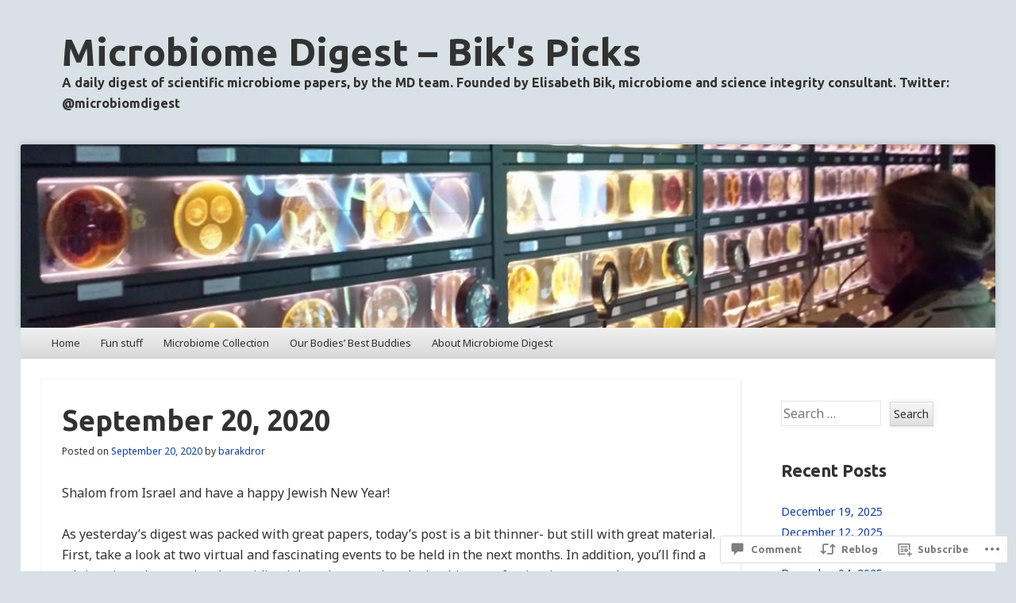

--- FILE ---
content_type: text/html; charset=UTF-8
request_url: https://microbiomedigest.com/2020/09/20/september-20-2020/
body_size: 26550
content:
<!DOCTYPE html>
<!--[if IE 8]>
<html id="ie8" lang="en">
<![endif]-->
<!--[if !(IE 8)]><!-->
<html lang="en">
<!--<![endif]-->
<head>
<meta charset="UTF-8" />
<meta name="viewport" content="width=device-width" />
<title>September 20, 2020 | Microbiome Digest - Bik&#039;s Picks</title>
<link rel="profile" href="http://gmpg.org/xfn/11" />
<link rel="pingback" href="https://microbiomedigest.com/xmlrpc.php" />
<!--[if lt IE 9]>
	<script src="https://s0.wp.com/wp-content/themes/pub/able/js/html5.js?m=1351293127i" type="text/javascript"></script>
<![endif]-->

<script type="text/javascript">
  WebFontConfig = {"google":{"families":["Ubuntu:b:latin,latin-ext","Noto+Sans:r,i,b,bi:latin,latin-ext"]},"api_url":"https:\/\/fonts-api.wp.com\/css"};
  (function() {
    var wf = document.createElement('script');
    wf.src = '/wp-content/plugins/custom-fonts/js/webfont.js';
    wf.type = 'text/javascript';
    wf.async = 'true';
    var s = document.getElementsByTagName('script')[0];
    s.parentNode.insertBefore(wf, s);
	})();
</script><style id="jetpack-custom-fonts-css">.wf-active .site-title, .wf-active .site-description{font-family:"Ubuntu",sans-serif;font-style:normal;font-weight:700}.wf-active .site-description, .wf-active .site-title{font-weight:700;font-style:normal}.wf-active .site-description{font-style:normal;font-weight:700}.wf-active body, .wf-active button, .wf-active input, .wf-active select, .wf-active textarea{font-family:"Noto Sans",sans-serif}.wf-active #secondary, .wf-active #secondary button, .wf-active #secondary input, .wf-active #secondary select, .wf-active #secondary textarea, .wf-active #tertiary, .wf-active #tertiary button, .wf-active #tertiary input, .wf-active #tertiary select, .wf-active #tertiary textarea{font-family:"Noto Sans",sans-serif}.wf-active .wp-caption-text{font-family:"Noto Sans",sans-serif}.wf-active .more-link, .wf-active .page-links{font-family:"Noto Sans",sans-serif}.wf-active .post-edit-link{font-family:"Noto Sans",sans-serif}.wf-active h1, .wf-active h2, .wf-active h3, .wf-active h4, .wf-active h5, .wf-active h6{font-family:"Ubuntu",sans-serif;font-style:normal;font-weight:700}.wf-active h1{font-style:normal;font-weight:700}.wf-active h2{font-style:normal;font-weight:700}.wf-active h3{font-style:normal;font-weight:700}.wf-active h4{font-style:normal;font-weight:700}.wf-active h5{font-style:normal;font-weight:700}.wf-active h6{font-weight:700;font-style:normal}.wf-active .entry-title{font-style:normal;font-weight:700}.wf-active #reply-title, .wf-active .comments-title{font-style:normal;font-weight:700}.wf-active .page-title{font-style:normal;font-weight:700}.wf-active .widget-area th{font-style:normal;font-weight:700}.wf-active .widget-title{font-style:normal;font-weight:700}</style>
<meta name='robots' content='max-image-preview:large' />

<!-- Async WordPress.com Remote Login -->
<script id="wpcom_remote_login_js">
var wpcom_remote_login_extra_auth = '';
function wpcom_remote_login_remove_dom_node_id( element_id ) {
	var dom_node = document.getElementById( element_id );
	if ( dom_node ) { dom_node.parentNode.removeChild( dom_node ); }
}
function wpcom_remote_login_remove_dom_node_classes( class_name ) {
	var dom_nodes = document.querySelectorAll( '.' + class_name );
	for ( var i = 0; i < dom_nodes.length; i++ ) {
		dom_nodes[ i ].parentNode.removeChild( dom_nodes[ i ] );
	}
}
function wpcom_remote_login_final_cleanup() {
	wpcom_remote_login_remove_dom_node_classes( "wpcom_remote_login_msg" );
	wpcom_remote_login_remove_dom_node_id( "wpcom_remote_login_key" );
	wpcom_remote_login_remove_dom_node_id( "wpcom_remote_login_validate" );
	wpcom_remote_login_remove_dom_node_id( "wpcom_remote_login_js" );
	wpcom_remote_login_remove_dom_node_id( "wpcom_request_access_iframe" );
	wpcom_remote_login_remove_dom_node_id( "wpcom_request_access_styles" );
}

// Watch for messages back from the remote login
window.addEventListener( "message", function( e ) {
	if ( e.origin === "https://r-login.wordpress.com" ) {
		var data = {};
		try {
			data = JSON.parse( e.data );
		} catch( e ) {
			wpcom_remote_login_final_cleanup();
			return;
		}

		if ( data.msg === 'LOGIN' ) {
			// Clean up the login check iframe
			wpcom_remote_login_remove_dom_node_id( "wpcom_remote_login_key" );

			var id_regex = new RegExp( /^[0-9]+$/ );
			var token_regex = new RegExp( /^.*|.*|.*$/ );
			if (
				token_regex.test( data.token )
				&& id_regex.test( data.wpcomid )
			) {
				// We have everything we need to ask for a login
				var script = document.createElement( "script" );
				script.setAttribute( "id", "wpcom_remote_login_validate" );
				script.src = '/remote-login.php?wpcom_remote_login=validate'
					+ '&wpcomid=' + data.wpcomid
					+ '&token=' + encodeURIComponent( data.token )
					+ '&host=' + window.location.protocol
					+ '//' + window.location.hostname
					+ '&postid=37406'
					+ '&is_singular=1';
				document.body.appendChild( script );
			}

			return;
		}

		// Safari ITP, not logged in, so redirect
		if ( data.msg === 'LOGIN-REDIRECT' ) {
			window.location = 'https://wordpress.com/log-in?redirect_to=' + window.location.href;
			return;
		}

		// Safari ITP, storage access failed, remove the request
		if ( data.msg === 'LOGIN-REMOVE' ) {
			var css_zap = 'html { -webkit-transition: margin-top 1s; transition: margin-top 1s; } /* 9001 */ html { margin-top: 0 !important; } * html body { margin-top: 0 !important; } @media screen and ( max-width: 782px ) { html { margin-top: 0 !important; } * html body { margin-top: 0 !important; } }';
			var style_zap = document.createElement( 'style' );
			style_zap.type = 'text/css';
			style_zap.appendChild( document.createTextNode( css_zap ) );
			document.body.appendChild( style_zap );

			var e = document.getElementById( 'wpcom_request_access_iframe' );
			e.parentNode.removeChild( e );

			document.cookie = 'wordpress_com_login_access=denied; path=/; max-age=31536000';

			return;
		}

		// Safari ITP
		if ( data.msg === 'REQUEST_ACCESS' ) {
			console.log( 'request access: safari' );

			// Check ITP iframe enable/disable knob
			if ( wpcom_remote_login_extra_auth !== 'safari_itp_iframe' ) {
				return;
			}

			// If we are in a "private window" there is no ITP.
			var private_window = false;
			try {
				var opendb = window.openDatabase( null, null, null, null );
			} catch( e ) {
				private_window = true;
			}

			if ( private_window ) {
				console.log( 'private window' );
				return;
			}

			var iframe = document.createElement( 'iframe' );
			iframe.id = 'wpcom_request_access_iframe';
			iframe.setAttribute( 'scrolling', 'no' );
			iframe.setAttribute( 'sandbox', 'allow-storage-access-by-user-activation allow-scripts allow-same-origin allow-top-navigation-by-user-activation' );
			iframe.src = 'https://r-login.wordpress.com/remote-login.php?wpcom_remote_login=request_access&origin=' + encodeURIComponent( data.origin ) + '&wpcomid=' + encodeURIComponent( data.wpcomid );

			var css = 'html { -webkit-transition: margin-top 1s; transition: margin-top 1s; } /* 9001 */ html { margin-top: 46px !important; } * html body { margin-top: 46px !important; } @media screen and ( max-width: 660px ) { html { margin-top: 71px !important; } * html body { margin-top: 71px !important; } #wpcom_request_access_iframe { display: block; height: 71px !important; } } #wpcom_request_access_iframe { border: 0px; height: 46px; position: fixed; top: 0; left: 0; width: 100%; min-width: 100%; z-index: 99999; background: #23282d; } ';

			var style = document.createElement( 'style' );
			style.type = 'text/css';
			style.id = 'wpcom_request_access_styles';
			style.appendChild( document.createTextNode( css ) );
			document.body.appendChild( style );

			document.body.appendChild( iframe );
		}

		if ( data.msg === 'DONE' ) {
			wpcom_remote_login_final_cleanup();
		}
	}
}, false );

// Inject the remote login iframe after the page has had a chance to load
// more critical resources
window.addEventListener( "DOMContentLoaded", function( e ) {
	var iframe = document.createElement( "iframe" );
	iframe.style.display = "none";
	iframe.setAttribute( "scrolling", "no" );
	iframe.setAttribute( "id", "wpcom_remote_login_key" );
	iframe.src = "https://r-login.wordpress.com/remote-login.php"
		+ "?wpcom_remote_login=key"
		+ "&origin=aHR0cHM6Ly9taWNyb2Jpb21lZGlnZXN0LmNvbQ%3D%3D"
		+ "&wpcomid=109396594"
		+ "&time=" + Math.floor( Date.now() / 1000 );
	document.body.appendChild( iframe );
}, false );
</script>
<link rel='dns-prefetch' href='//s0.wp.com' />
<link rel='dns-prefetch' href='//widgets.wp.com' />
<link rel='dns-prefetch' href='//wordpress.com' />
<link rel="alternate" type="application/rss+xml" title="Microbiome Digest - Bik&#039;s Picks &raquo; Feed" href="https://microbiomedigest.com/feed/" />
<link rel="alternate" type="application/rss+xml" title="Microbiome Digest - Bik&#039;s Picks &raquo; Comments Feed" href="https://microbiomedigest.com/comments/feed/" />
<link rel="alternate" type="application/rss+xml" title="Microbiome Digest - Bik&#039;s Picks &raquo; September 20, 2020 Comments Feed" href="https://microbiomedigest.com/2020/09/20/september-20-2020/feed/" />
	<script type="text/javascript">
		/* <![CDATA[ */
		function addLoadEvent(func) {
			var oldonload = window.onload;
			if (typeof window.onload != 'function') {
				window.onload = func;
			} else {
				window.onload = function () {
					oldonload();
					func();
				}
			}
		}
		/* ]]> */
	</script>
	<link crossorigin='anonymous' rel='stylesheet' id='all-css-0-1' href='/_static/??-eJxtzEkKgDAQRNELGZs4EDfiWUJsxMzYHby+RARB3BQ8KD6cWZgUGSNDKCL7su2RwCJnbdxjCCnVWYtHggO9ZlxFTsQftYaogf+k3x2+4Vv1voRZqrHvpkHJwV5glDTa&cssminify=yes' type='text/css' media='all' />
<style id='wp-emoji-styles-inline-css'>

	img.wp-smiley, img.emoji {
		display: inline !important;
		border: none !important;
		box-shadow: none !important;
		height: 1em !important;
		width: 1em !important;
		margin: 0 0.07em !important;
		vertical-align: -0.1em !important;
		background: none !important;
		padding: 0 !important;
	}
/*# sourceURL=wp-emoji-styles-inline-css */
</style>
<link crossorigin='anonymous' rel='stylesheet' id='all-css-2-1' href='/wp-content/plugins/gutenberg-core/v22.2.0/build/styles/block-library/style.css?m=1764855221i&cssminify=yes' type='text/css' media='all' />
<style id='wp-block-library-inline-css'>
.has-text-align-justify {
	text-align:justify;
}
.has-text-align-justify{text-align:justify;}

/*# sourceURL=wp-block-library-inline-css */
</style><style id='wp-block-paragraph-inline-css'>
.is-small-text{font-size:.875em}.is-regular-text{font-size:1em}.is-large-text{font-size:2.25em}.is-larger-text{font-size:3em}.has-drop-cap:not(:focus):first-letter{float:left;font-size:8.4em;font-style:normal;font-weight:100;line-height:.68;margin:.05em .1em 0 0;text-transform:uppercase}body.rtl .has-drop-cap:not(:focus):first-letter{float:none;margin-left:.1em}p.has-drop-cap.has-background{overflow:hidden}:root :where(p.has-background){padding:1.25em 2.375em}:where(p.has-text-color:not(.has-link-color)) a{color:inherit}p.has-text-align-left[style*="writing-mode:vertical-lr"],p.has-text-align-right[style*="writing-mode:vertical-rl"]{rotate:180deg}
/*# sourceURL=/wp-content/plugins/gutenberg-core/v22.2.0/build/styles/block-library/paragraph/style.css */
</style>
<style id='global-styles-inline-css'>
:root{--wp--preset--aspect-ratio--square: 1;--wp--preset--aspect-ratio--4-3: 4/3;--wp--preset--aspect-ratio--3-4: 3/4;--wp--preset--aspect-ratio--3-2: 3/2;--wp--preset--aspect-ratio--2-3: 2/3;--wp--preset--aspect-ratio--16-9: 16/9;--wp--preset--aspect-ratio--9-16: 9/16;--wp--preset--color--black: #000000;--wp--preset--color--cyan-bluish-gray: #abb8c3;--wp--preset--color--white: #ffffff;--wp--preset--color--pale-pink: #f78da7;--wp--preset--color--vivid-red: #cf2e2e;--wp--preset--color--luminous-vivid-orange: #ff6900;--wp--preset--color--luminous-vivid-amber: #fcb900;--wp--preset--color--light-green-cyan: #7bdcb5;--wp--preset--color--vivid-green-cyan: #00d084;--wp--preset--color--pale-cyan-blue: #8ed1fc;--wp--preset--color--vivid-cyan-blue: #0693e3;--wp--preset--color--vivid-purple: #9b51e0;--wp--preset--gradient--vivid-cyan-blue-to-vivid-purple: linear-gradient(135deg,rgb(6,147,227) 0%,rgb(155,81,224) 100%);--wp--preset--gradient--light-green-cyan-to-vivid-green-cyan: linear-gradient(135deg,rgb(122,220,180) 0%,rgb(0,208,130) 100%);--wp--preset--gradient--luminous-vivid-amber-to-luminous-vivid-orange: linear-gradient(135deg,rgb(252,185,0) 0%,rgb(255,105,0) 100%);--wp--preset--gradient--luminous-vivid-orange-to-vivid-red: linear-gradient(135deg,rgb(255,105,0) 0%,rgb(207,46,46) 100%);--wp--preset--gradient--very-light-gray-to-cyan-bluish-gray: linear-gradient(135deg,rgb(238,238,238) 0%,rgb(169,184,195) 100%);--wp--preset--gradient--cool-to-warm-spectrum: linear-gradient(135deg,rgb(74,234,220) 0%,rgb(151,120,209) 20%,rgb(207,42,186) 40%,rgb(238,44,130) 60%,rgb(251,105,98) 80%,rgb(254,248,76) 100%);--wp--preset--gradient--blush-light-purple: linear-gradient(135deg,rgb(255,206,236) 0%,rgb(152,150,240) 100%);--wp--preset--gradient--blush-bordeaux: linear-gradient(135deg,rgb(254,205,165) 0%,rgb(254,45,45) 50%,rgb(107,0,62) 100%);--wp--preset--gradient--luminous-dusk: linear-gradient(135deg,rgb(255,203,112) 0%,rgb(199,81,192) 50%,rgb(65,88,208) 100%);--wp--preset--gradient--pale-ocean: linear-gradient(135deg,rgb(255,245,203) 0%,rgb(182,227,212) 50%,rgb(51,167,181) 100%);--wp--preset--gradient--electric-grass: linear-gradient(135deg,rgb(202,248,128) 0%,rgb(113,206,126) 100%);--wp--preset--gradient--midnight: linear-gradient(135deg,rgb(2,3,129) 0%,rgb(40,116,252) 100%);--wp--preset--font-size--small: 13px;--wp--preset--font-size--medium: 20px;--wp--preset--font-size--large: 36px;--wp--preset--font-size--x-large: 42px;--wp--preset--font-family--albert-sans: 'Albert Sans', sans-serif;--wp--preset--font-family--alegreya: Alegreya, serif;--wp--preset--font-family--arvo: Arvo, serif;--wp--preset--font-family--bodoni-moda: 'Bodoni Moda', serif;--wp--preset--font-family--bricolage-grotesque: 'Bricolage Grotesque', sans-serif;--wp--preset--font-family--cabin: Cabin, sans-serif;--wp--preset--font-family--chivo: Chivo, sans-serif;--wp--preset--font-family--commissioner: Commissioner, sans-serif;--wp--preset--font-family--cormorant: Cormorant, serif;--wp--preset--font-family--courier-prime: 'Courier Prime', monospace;--wp--preset--font-family--crimson-pro: 'Crimson Pro', serif;--wp--preset--font-family--dm-mono: 'DM Mono', monospace;--wp--preset--font-family--dm-sans: 'DM Sans', sans-serif;--wp--preset--font-family--dm-serif-display: 'DM Serif Display', serif;--wp--preset--font-family--domine: Domine, serif;--wp--preset--font-family--eb-garamond: 'EB Garamond', serif;--wp--preset--font-family--epilogue: Epilogue, sans-serif;--wp--preset--font-family--fahkwang: Fahkwang, sans-serif;--wp--preset--font-family--figtree: Figtree, sans-serif;--wp--preset--font-family--fira-sans: 'Fira Sans', sans-serif;--wp--preset--font-family--fjalla-one: 'Fjalla One', sans-serif;--wp--preset--font-family--fraunces: Fraunces, serif;--wp--preset--font-family--gabarito: Gabarito, system-ui;--wp--preset--font-family--ibm-plex-mono: 'IBM Plex Mono', monospace;--wp--preset--font-family--ibm-plex-sans: 'IBM Plex Sans', sans-serif;--wp--preset--font-family--ibarra-real-nova: 'Ibarra Real Nova', serif;--wp--preset--font-family--instrument-serif: 'Instrument Serif', serif;--wp--preset--font-family--inter: Inter, sans-serif;--wp--preset--font-family--josefin-sans: 'Josefin Sans', sans-serif;--wp--preset--font-family--jost: Jost, sans-serif;--wp--preset--font-family--libre-baskerville: 'Libre Baskerville', serif;--wp--preset--font-family--libre-franklin: 'Libre Franklin', sans-serif;--wp--preset--font-family--literata: Literata, serif;--wp--preset--font-family--lora: Lora, serif;--wp--preset--font-family--merriweather: Merriweather, serif;--wp--preset--font-family--montserrat: Montserrat, sans-serif;--wp--preset--font-family--newsreader: Newsreader, serif;--wp--preset--font-family--noto-sans-mono: 'Noto Sans Mono', sans-serif;--wp--preset--font-family--nunito: Nunito, sans-serif;--wp--preset--font-family--open-sans: 'Open Sans', sans-serif;--wp--preset--font-family--overpass: Overpass, sans-serif;--wp--preset--font-family--pt-serif: 'PT Serif', serif;--wp--preset--font-family--petrona: Petrona, serif;--wp--preset--font-family--piazzolla: Piazzolla, serif;--wp--preset--font-family--playfair-display: 'Playfair Display', serif;--wp--preset--font-family--plus-jakarta-sans: 'Plus Jakarta Sans', sans-serif;--wp--preset--font-family--poppins: Poppins, sans-serif;--wp--preset--font-family--raleway: Raleway, sans-serif;--wp--preset--font-family--roboto: Roboto, sans-serif;--wp--preset--font-family--roboto-slab: 'Roboto Slab', serif;--wp--preset--font-family--rubik: Rubik, sans-serif;--wp--preset--font-family--rufina: Rufina, serif;--wp--preset--font-family--sora: Sora, sans-serif;--wp--preset--font-family--source-sans-3: 'Source Sans 3', sans-serif;--wp--preset--font-family--source-serif-4: 'Source Serif 4', serif;--wp--preset--font-family--space-mono: 'Space Mono', monospace;--wp--preset--font-family--syne: Syne, sans-serif;--wp--preset--font-family--texturina: Texturina, serif;--wp--preset--font-family--urbanist: Urbanist, sans-serif;--wp--preset--font-family--work-sans: 'Work Sans', sans-serif;--wp--preset--spacing--20: 0.44rem;--wp--preset--spacing--30: 0.67rem;--wp--preset--spacing--40: 1rem;--wp--preset--spacing--50: 1.5rem;--wp--preset--spacing--60: 2.25rem;--wp--preset--spacing--70: 3.38rem;--wp--preset--spacing--80: 5.06rem;--wp--preset--shadow--natural: 6px 6px 9px rgba(0, 0, 0, 0.2);--wp--preset--shadow--deep: 12px 12px 50px rgba(0, 0, 0, 0.4);--wp--preset--shadow--sharp: 6px 6px 0px rgba(0, 0, 0, 0.2);--wp--preset--shadow--outlined: 6px 6px 0px -3px rgb(255, 255, 255), 6px 6px rgb(0, 0, 0);--wp--preset--shadow--crisp: 6px 6px 0px rgb(0, 0, 0);}:where(.is-layout-flex){gap: 0.5em;}:where(.is-layout-grid){gap: 0.5em;}body .is-layout-flex{display: flex;}.is-layout-flex{flex-wrap: wrap;align-items: center;}.is-layout-flex > :is(*, div){margin: 0;}body .is-layout-grid{display: grid;}.is-layout-grid > :is(*, div){margin: 0;}:where(.wp-block-columns.is-layout-flex){gap: 2em;}:where(.wp-block-columns.is-layout-grid){gap: 2em;}:where(.wp-block-post-template.is-layout-flex){gap: 1.25em;}:where(.wp-block-post-template.is-layout-grid){gap: 1.25em;}.has-black-color{color: var(--wp--preset--color--black) !important;}.has-cyan-bluish-gray-color{color: var(--wp--preset--color--cyan-bluish-gray) !important;}.has-white-color{color: var(--wp--preset--color--white) !important;}.has-pale-pink-color{color: var(--wp--preset--color--pale-pink) !important;}.has-vivid-red-color{color: var(--wp--preset--color--vivid-red) !important;}.has-luminous-vivid-orange-color{color: var(--wp--preset--color--luminous-vivid-orange) !important;}.has-luminous-vivid-amber-color{color: var(--wp--preset--color--luminous-vivid-amber) !important;}.has-light-green-cyan-color{color: var(--wp--preset--color--light-green-cyan) !important;}.has-vivid-green-cyan-color{color: var(--wp--preset--color--vivid-green-cyan) !important;}.has-pale-cyan-blue-color{color: var(--wp--preset--color--pale-cyan-blue) !important;}.has-vivid-cyan-blue-color{color: var(--wp--preset--color--vivid-cyan-blue) !important;}.has-vivid-purple-color{color: var(--wp--preset--color--vivid-purple) !important;}.has-black-background-color{background-color: var(--wp--preset--color--black) !important;}.has-cyan-bluish-gray-background-color{background-color: var(--wp--preset--color--cyan-bluish-gray) !important;}.has-white-background-color{background-color: var(--wp--preset--color--white) !important;}.has-pale-pink-background-color{background-color: var(--wp--preset--color--pale-pink) !important;}.has-vivid-red-background-color{background-color: var(--wp--preset--color--vivid-red) !important;}.has-luminous-vivid-orange-background-color{background-color: var(--wp--preset--color--luminous-vivid-orange) !important;}.has-luminous-vivid-amber-background-color{background-color: var(--wp--preset--color--luminous-vivid-amber) !important;}.has-light-green-cyan-background-color{background-color: var(--wp--preset--color--light-green-cyan) !important;}.has-vivid-green-cyan-background-color{background-color: var(--wp--preset--color--vivid-green-cyan) !important;}.has-pale-cyan-blue-background-color{background-color: var(--wp--preset--color--pale-cyan-blue) !important;}.has-vivid-cyan-blue-background-color{background-color: var(--wp--preset--color--vivid-cyan-blue) !important;}.has-vivid-purple-background-color{background-color: var(--wp--preset--color--vivid-purple) !important;}.has-black-border-color{border-color: var(--wp--preset--color--black) !important;}.has-cyan-bluish-gray-border-color{border-color: var(--wp--preset--color--cyan-bluish-gray) !important;}.has-white-border-color{border-color: var(--wp--preset--color--white) !important;}.has-pale-pink-border-color{border-color: var(--wp--preset--color--pale-pink) !important;}.has-vivid-red-border-color{border-color: var(--wp--preset--color--vivid-red) !important;}.has-luminous-vivid-orange-border-color{border-color: var(--wp--preset--color--luminous-vivid-orange) !important;}.has-luminous-vivid-amber-border-color{border-color: var(--wp--preset--color--luminous-vivid-amber) !important;}.has-light-green-cyan-border-color{border-color: var(--wp--preset--color--light-green-cyan) !important;}.has-vivid-green-cyan-border-color{border-color: var(--wp--preset--color--vivid-green-cyan) !important;}.has-pale-cyan-blue-border-color{border-color: var(--wp--preset--color--pale-cyan-blue) !important;}.has-vivid-cyan-blue-border-color{border-color: var(--wp--preset--color--vivid-cyan-blue) !important;}.has-vivid-purple-border-color{border-color: var(--wp--preset--color--vivid-purple) !important;}.has-vivid-cyan-blue-to-vivid-purple-gradient-background{background: var(--wp--preset--gradient--vivid-cyan-blue-to-vivid-purple) !important;}.has-light-green-cyan-to-vivid-green-cyan-gradient-background{background: var(--wp--preset--gradient--light-green-cyan-to-vivid-green-cyan) !important;}.has-luminous-vivid-amber-to-luminous-vivid-orange-gradient-background{background: var(--wp--preset--gradient--luminous-vivid-amber-to-luminous-vivid-orange) !important;}.has-luminous-vivid-orange-to-vivid-red-gradient-background{background: var(--wp--preset--gradient--luminous-vivid-orange-to-vivid-red) !important;}.has-very-light-gray-to-cyan-bluish-gray-gradient-background{background: var(--wp--preset--gradient--very-light-gray-to-cyan-bluish-gray) !important;}.has-cool-to-warm-spectrum-gradient-background{background: var(--wp--preset--gradient--cool-to-warm-spectrum) !important;}.has-blush-light-purple-gradient-background{background: var(--wp--preset--gradient--blush-light-purple) !important;}.has-blush-bordeaux-gradient-background{background: var(--wp--preset--gradient--blush-bordeaux) !important;}.has-luminous-dusk-gradient-background{background: var(--wp--preset--gradient--luminous-dusk) !important;}.has-pale-ocean-gradient-background{background: var(--wp--preset--gradient--pale-ocean) !important;}.has-electric-grass-gradient-background{background: var(--wp--preset--gradient--electric-grass) !important;}.has-midnight-gradient-background{background: var(--wp--preset--gradient--midnight) !important;}.has-small-font-size{font-size: var(--wp--preset--font-size--small) !important;}.has-medium-font-size{font-size: var(--wp--preset--font-size--medium) !important;}.has-large-font-size{font-size: var(--wp--preset--font-size--large) !important;}.has-x-large-font-size{font-size: var(--wp--preset--font-size--x-large) !important;}.has-albert-sans-font-family{font-family: var(--wp--preset--font-family--albert-sans) !important;}.has-alegreya-font-family{font-family: var(--wp--preset--font-family--alegreya) !important;}.has-arvo-font-family{font-family: var(--wp--preset--font-family--arvo) !important;}.has-bodoni-moda-font-family{font-family: var(--wp--preset--font-family--bodoni-moda) !important;}.has-bricolage-grotesque-font-family{font-family: var(--wp--preset--font-family--bricolage-grotesque) !important;}.has-cabin-font-family{font-family: var(--wp--preset--font-family--cabin) !important;}.has-chivo-font-family{font-family: var(--wp--preset--font-family--chivo) !important;}.has-commissioner-font-family{font-family: var(--wp--preset--font-family--commissioner) !important;}.has-cormorant-font-family{font-family: var(--wp--preset--font-family--cormorant) !important;}.has-courier-prime-font-family{font-family: var(--wp--preset--font-family--courier-prime) !important;}.has-crimson-pro-font-family{font-family: var(--wp--preset--font-family--crimson-pro) !important;}.has-dm-mono-font-family{font-family: var(--wp--preset--font-family--dm-mono) !important;}.has-dm-sans-font-family{font-family: var(--wp--preset--font-family--dm-sans) !important;}.has-dm-serif-display-font-family{font-family: var(--wp--preset--font-family--dm-serif-display) !important;}.has-domine-font-family{font-family: var(--wp--preset--font-family--domine) !important;}.has-eb-garamond-font-family{font-family: var(--wp--preset--font-family--eb-garamond) !important;}.has-epilogue-font-family{font-family: var(--wp--preset--font-family--epilogue) !important;}.has-fahkwang-font-family{font-family: var(--wp--preset--font-family--fahkwang) !important;}.has-figtree-font-family{font-family: var(--wp--preset--font-family--figtree) !important;}.has-fira-sans-font-family{font-family: var(--wp--preset--font-family--fira-sans) !important;}.has-fjalla-one-font-family{font-family: var(--wp--preset--font-family--fjalla-one) !important;}.has-fraunces-font-family{font-family: var(--wp--preset--font-family--fraunces) !important;}.has-gabarito-font-family{font-family: var(--wp--preset--font-family--gabarito) !important;}.has-ibm-plex-mono-font-family{font-family: var(--wp--preset--font-family--ibm-plex-mono) !important;}.has-ibm-plex-sans-font-family{font-family: var(--wp--preset--font-family--ibm-plex-sans) !important;}.has-ibarra-real-nova-font-family{font-family: var(--wp--preset--font-family--ibarra-real-nova) !important;}.has-instrument-serif-font-family{font-family: var(--wp--preset--font-family--instrument-serif) !important;}.has-inter-font-family{font-family: var(--wp--preset--font-family--inter) !important;}.has-josefin-sans-font-family{font-family: var(--wp--preset--font-family--josefin-sans) !important;}.has-jost-font-family{font-family: var(--wp--preset--font-family--jost) !important;}.has-libre-baskerville-font-family{font-family: var(--wp--preset--font-family--libre-baskerville) !important;}.has-libre-franklin-font-family{font-family: var(--wp--preset--font-family--libre-franklin) !important;}.has-literata-font-family{font-family: var(--wp--preset--font-family--literata) !important;}.has-lora-font-family{font-family: var(--wp--preset--font-family--lora) !important;}.has-merriweather-font-family{font-family: var(--wp--preset--font-family--merriweather) !important;}.has-montserrat-font-family{font-family: var(--wp--preset--font-family--montserrat) !important;}.has-newsreader-font-family{font-family: var(--wp--preset--font-family--newsreader) !important;}.has-noto-sans-mono-font-family{font-family: var(--wp--preset--font-family--noto-sans-mono) !important;}.has-nunito-font-family{font-family: var(--wp--preset--font-family--nunito) !important;}.has-open-sans-font-family{font-family: var(--wp--preset--font-family--open-sans) !important;}.has-overpass-font-family{font-family: var(--wp--preset--font-family--overpass) !important;}.has-pt-serif-font-family{font-family: var(--wp--preset--font-family--pt-serif) !important;}.has-petrona-font-family{font-family: var(--wp--preset--font-family--petrona) !important;}.has-piazzolla-font-family{font-family: var(--wp--preset--font-family--piazzolla) !important;}.has-playfair-display-font-family{font-family: var(--wp--preset--font-family--playfair-display) !important;}.has-plus-jakarta-sans-font-family{font-family: var(--wp--preset--font-family--plus-jakarta-sans) !important;}.has-poppins-font-family{font-family: var(--wp--preset--font-family--poppins) !important;}.has-raleway-font-family{font-family: var(--wp--preset--font-family--raleway) !important;}.has-roboto-font-family{font-family: var(--wp--preset--font-family--roboto) !important;}.has-roboto-slab-font-family{font-family: var(--wp--preset--font-family--roboto-slab) !important;}.has-rubik-font-family{font-family: var(--wp--preset--font-family--rubik) !important;}.has-rufina-font-family{font-family: var(--wp--preset--font-family--rufina) !important;}.has-sora-font-family{font-family: var(--wp--preset--font-family--sora) !important;}.has-source-sans-3-font-family{font-family: var(--wp--preset--font-family--source-sans-3) !important;}.has-source-serif-4-font-family{font-family: var(--wp--preset--font-family--source-serif-4) !important;}.has-space-mono-font-family{font-family: var(--wp--preset--font-family--space-mono) !important;}.has-syne-font-family{font-family: var(--wp--preset--font-family--syne) !important;}.has-texturina-font-family{font-family: var(--wp--preset--font-family--texturina) !important;}.has-urbanist-font-family{font-family: var(--wp--preset--font-family--urbanist) !important;}.has-work-sans-font-family{font-family: var(--wp--preset--font-family--work-sans) !important;}
/*# sourceURL=global-styles-inline-css */
</style>

<style id='classic-theme-styles-inline-css'>
/*! This file is auto-generated */
.wp-block-button__link{color:#fff;background-color:#32373c;border-radius:9999px;box-shadow:none;text-decoration:none;padding:calc(.667em + 2px) calc(1.333em + 2px);font-size:1.125em}.wp-block-file__button{background:#32373c;color:#fff;text-decoration:none}
/*# sourceURL=/wp-includes/css/classic-themes.min.css */
</style>
<link crossorigin='anonymous' rel='stylesheet' id='all-css-4-1' href='/_static/??-eJx9jl0KAjEMhC9kNrsi6ot4FGm7QatNW5p0xdvbRfxBwZdAZuabBK8ZXIpKUTGHevRR0CUbkrsILrth2w0gnnMgKDR1Kxy96CsBordAnRNZ4EcRV3h3FWo6Z6Nzgmn0hgJxi/3DrrkxYG0uJAJtsq8Memqg/OPOpNm4CzTpUfEwkFOKT/MwURxTQVM1sVH17gdDKQ5t9WHEiYptp5s4/yzf+/zMnnfDZt33y83Qb893kB9+HA==&cssminify=yes' type='text/css' media='all' />
<link rel='stylesheet' id='verbum-gutenberg-css-css' href='https://widgets.wp.com/verbum-block-editor/block-editor.css?ver=1738686361' media='all' />
<link crossorigin='anonymous' rel='stylesheet' id='all-css-6-1' href='/_static/??-eJyFTtEKAjEM+yFnmSeKD+K37Ead1W4dt43Dv7d6oKeCviVpkgbGbLykiqlCbCZzC5QKeIlRJcN0QWXlQ1mqsgCCJJU0XZ5gOsw66wmjNuTWg+sZodQr418XJT85ixmzfv4KzKYO2LMEheGx80V/hQKKYfGukqQ3Yo7saLhHD3Fvt2u72XXdyp5v1oJuBw==&cssminify=yes' type='text/css' media='all' />
<style id='jetpack-global-styles-frontend-style-inline-css'>
:root { --font-headings: unset; --font-base: unset; --font-headings-default: -apple-system,BlinkMacSystemFont,"Segoe UI",Roboto,Oxygen-Sans,Ubuntu,Cantarell,"Helvetica Neue",sans-serif; --font-base-default: -apple-system,BlinkMacSystemFont,"Segoe UI",Roboto,Oxygen-Sans,Ubuntu,Cantarell,"Helvetica Neue",sans-serif;}
/*# sourceURL=jetpack-global-styles-frontend-style-inline-css */
</style>
<link crossorigin='anonymous' rel='stylesheet' id='all-css-8-1' href='/_static/??-eJyNjcEKwjAQRH/IuFRT6kX8FNkmS5K6yQY3Qfx7bfEiXrwM82B4A49qnJRGpUHupnIPqSgs1Cq624chi6zhO5OCRryTR++fW00l7J3qDv43XVNxoOISsmEJol/wY2uR8vs3WggsM/I6uOTzMI3Hw8lOg11eUT1JKA==&cssminify=yes' type='text/css' media='all' />
<script type="text/javascript" id="jetpack_related-posts-js-extra">
/* <![CDATA[ */
var related_posts_js_options = {"post_heading":"h4"};
//# sourceURL=jetpack_related-posts-js-extra
/* ]]> */
</script>
<script type="text/javascript" id="wpcom-actionbar-placeholder-js-extra">
/* <![CDATA[ */
var actionbardata = {"siteID":"109396594","postID":"37406","siteURL":"https://microbiomedigest.com","xhrURL":"https://microbiomedigest.com/wp-admin/admin-ajax.php","nonce":"538b1bcb63","isLoggedIn":"","statusMessage":"","subsEmailDefault":"instantly","proxyScriptUrl":"https://s0.wp.com/wp-content/js/wpcom-proxy-request.js?m=1513050504i&amp;ver=20211021","shortlink":"https://wp.me/p7p13c-9Jk","i18n":{"followedText":"New posts from this site will now appear in your \u003Ca href=\"https://wordpress.com/reader\"\u003EReader\u003C/a\u003E","foldBar":"Collapse this bar","unfoldBar":"Expand this bar","shortLinkCopied":"Shortlink copied to clipboard."}};
//# sourceURL=wpcom-actionbar-placeholder-js-extra
/* ]]> */
</script>
<script type="text/javascript" id="jetpack-mu-wpcom-settings-js-before">
/* <![CDATA[ */
var JETPACK_MU_WPCOM_SETTINGS = {"assetsUrl":"https://s0.wp.com/wp-content/mu-plugins/jetpack-mu-wpcom-plugin/moon/jetpack_vendor/automattic/jetpack-mu-wpcom/src/build/"};
//# sourceURL=jetpack-mu-wpcom-settings-js-before
/* ]]> */
</script>
<script crossorigin='anonymous' type='text/javascript'  src='/_static/??-eJx1jcEOwiAQRH/I7dYm6Mn4KabCpgFhQVhS+/digkk9eJpM5uUNrgl0ZCEWDBWSr4vlgo4kzfrRO4YYGW+WNd6r9QYz+VnIQIpFym8bguXBlQPuxK4xXiDl+Nq+W5P5aqh8RveslLcee8FfCIJdcjvt8DVcjmelxvE0Tcq9AV2gTlk='></script>
<script type="text/javascript" id="rlt-proxy-js-after">
/* <![CDATA[ */
	rltInitialize( {"token":null,"iframeOrigins":["https:\/\/widgets.wp.com"]} );
//# sourceURL=rlt-proxy-js-after
/* ]]> */
</script>
<link rel="EditURI" type="application/rsd+xml" title="RSD" href="https://microbiomedigestdotcom.wordpress.com/xmlrpc.php?rsd" />
<meta name="generator" content="WordPress.com" />
<link rel="canonical" href="https://microbiomedigest.com/2020/09/20/september-20-2020/" />
<link rel='shortlink' href='https://wp.me/p7p13c-9Jk' />
<link rel="alternate" type="application/json+oembed" href="https://public-api.wordpress.com/oembed/?format=json&amp;url=https%3A%2F%2Fmicrobiomedigest.com%2F2020%2F09%2F20%2Fseptember-20-2020%2F&amp;for=wpcom-auto-discovery" /><link rel="alternate" type="application/xml+oembed" href="https://public-api.wordpress.com/oembed/?format=xml&amp;url=https%3A%2F%2Fmicrobiomedigest.com%2F2020%2F09%2F20%2Fseptember-20-2020%2F&amp;for=wpcom-auto-discovery" />
<!-- Jetpack Open Graph Tags -->
<meta property="og:type" content="article" />
<meta property="og:title" content="September 20, 2020" />
<meta property="og:url" content="https://microbiomedigest.com/2020/09/20/september-20-2020/" />
<meta property="og:description" content="Shalom from Israel and have a happy Jewish New Year! As yesterday&#8217;s digest was packed with great papers, today&#8217;s post is a bit thinner- but still with great material. First, take a look…" />
<meta property="article:published_time" content="2020-09-20T10:02:26+00:00" />
<meta property="article:modified_time" content="2020-09-20T10:02:26+00:00" />
<meta property="og:site_name" content="Microbiome Digest - Bik&#039;s Picks" />
<meta property="og:image" content="https://secure.gravatar.com/blavatar/52deb79bfc98d6078d37de6afcb33c9deb030af564c6fd99fee7196195c8efe1?s=200&#038;ts=1767939166" />
<meta property="og:image:width" content="200" />
<meta property="og:image:height" content="200" />
<meta property="og:image:alt" content="" />
<meta property="og:locale" content="en_US" />
<meta property="article:publisher" content="https://www.facebook.com/WordPresscom" />
<meta name="twitter:creator" content="@microbiomdigest" />
<meta name="twitter:site" content="@microbiomdigest" />
<meta name="twitter:text:title" content="September 20, 2020" />
<meta name="twitter:image" content="https://secure.gravatar.com/blavatar/52deb79bfc98d6078d37de6afcb33c9deb030af564c6fd99fee7196195c8efe1?s=240" />
<meta name="twitter:card" content="summary" />

<!-- End Jetpack Open Graph Tags -->
<link rel="shortcut icon" type="image/x-icon" href="https://secure.gravatar.com/blavatar/52deb79bfc98d6078d37de6afcb33c9deb030af564c6fd99fee7196195c8efe1?s=32" sizes="16x16" />
<link rel="icon" type="image/x-icon" href="https://secure.gravatar.com/blavatar/52deb79bfc98d6078d37de6afcb33c9deb030af564c6fd99fee7196195c8efe1?s=32" sizes="16x16" />
<link rel="apple-touch-icon" href="https://secure.gravatar.com/blavatar/52deb79bfc98d6078d37de6afcb33c9deb030af564c6fd99fee7196195c8efe1?s=114" />
<link rel="search" type="application/opensearchdescription+xml" href="https://microbiomedigest.com/osd.xml" title="Microbiome Digest - Bik&#039;s Picks" />
<link rel="search" type="application/opensearchdescription+xml" href="https://s1.wp.com/opensearch.xml" title="WordPress.com" />
<meta name="theme-color" content="#d8e1e6" />
		<style type="text/css">
			body {
				background-image: none;
			}
		</style>
	<style type="text/css">.recentcomments a{display:inline !important;padding:0 !important;margin:0 !important;}</style>		<style type="text/css">
			.recentcomments a {
				display: inline !important;
				padding: 0 !important;
				margin: 0 !important;
			}

			table.recentcommentsavatartop img.avatar, table.recentcommentsavatarend img.avatar {
				border: 0px;
				margin: 0;
			}

			table.recentcommentsavatartop a, table.recentcommentsavatarend a {
				border: 0px !important;
				background-color: transparent !important;
			}

			td.recentcommentsavatarend, td.recentcommentsavatartop {
				padding: 0px 0px 1px 0px;
				margin: 0px;
			}

			td.recentcommentstextend {
				border: none !important;
				padding: 0px 0px 2px 10px;
			}

			.rtl td.recentcommentstextend {
				padding: 0px 10px 2px 0px;
			}

			td.recentcommentstexttop {
				border: none;
				padding: 0px 0px 0px 10px;
			}

			.rtl td.recentcommentstexttop {
				padding: 0px 10px 0px 0px;
			}
		</style>
		<meta name="description" content="Shalom from Israel and have a happy Jewish New Year! As yesterday&#039;s digest was packed with great papers, today&#039;s post is a bit thinner- but still with great material. First, take a look at two virtual and fascinating events to be held in the next months. In addition, you&#039;ll find a mini-review about molecular epidiomiology,&hellip;" />
<style type="text/css" id="custom-background-css">
body.custom-background { background-color: #d8e1e6; }
</style>
	<style type="text/css" id="custom-colors-css">.site-title a, .site-description { color: #323232;}
.site-title a:hover { color: #000000;}
address, pre, th { color: #5B5B5B;}
body { background-color: #d8e1e6;}
</style>
</head>

<body class="wp-singular post-template-default single single-post postid-37406 single-format-standard custom-background wp-theme-pubable customizer-styles-applied group-blog right-sidebar gecko jetpack-reblog-enabled custom-colors">
<div id="page" class="hfeed site">
	<div id="site-introduction">
		<h1 class="site-title"><a href="https://microbiomedigest.com/" title="Microbiome Digest &#8211; Bik&#039;s Picks" rel="home">Microbiome Digest &#8211; Bik&#039;s Picks</a></h1>
		<h2 class="site-description">A daily digest of scientific microbiome papers, by the MD team. Founded by Elisabeth Bik, microbiome and science integrity consultant. Twitter: @microbiomdigest</h2>
	</div><!-- #site-title -->
	<div id="page-liner">
		<header id="masthead" class="site-header" role="banner">
						<div id="headimg">
				<a href="https://microbiomedigest.com/" title="Microbiome Digest &#8211; Bik&#039;s Picks" rel="home">
					<img src="https://microbiomedigest.com/wp-content/uploads/2016/04/cropped-20150522_1434125.jpg" alt="" />
				</a>
			</div><!-- #headimg -->
			
			<nav role="navigation" class="site-navigation main-navigation">
				<h1 class="assistive-text">Menu</h1>
				<div class="assistive-text skip-link"><a href="#content" title="Skip to content">Skip to content</a></div>

				<div class="menu"><ul>
<li ><a href="https://microbiomedigest.com/">Home</a></li><li class="page_item page-item-3730 page_item_has_children"><a href="https://microbiomedigest.com/fun-stuff/">Fun stuff</a>
<ul class='children'>
	<li class="page_item page-item-3732"><a href="https://microbiomedigest.com/fun-stuff/i-could-not-resist/">I Could Not Resist &#8211; Bik&#8217;s&nbsp;Brain</a></li>
	<li class="page_item page-item-3855"><a href="https://microbiomedigest.com/fun-stuff/journal-clubs/">Journal Clubs</a></li>
	<li class="page_item page-item-4068"><a href="https://microbiomedigest.com/fun-stuff/lab-stock-photo-fail/">Lab Stock Photo&nbsp;Fails</a></li>
</ul>
</li>
<li class="page_item page-item-2918 page_item_has_children"><a href="https://microbiomedigest.com/microbiome-papers-collection/">Microbiome Collection</a>
<ul class='children'>
	<li class="page_item page-item-33752"><a href="https://microbiomedigest.com/microbiome-papers-collection/fungi-mycobiome/">Fungi / Mycobiome</a></li>
	<li class="page_item page-item-9106"><a href="https://microbiomedigest.com/microbiome-papers-collection/general-microbiome-reviews/">General Microbiome Reviews</a></li>
	<li class="page_item page-item-4604 page_item_has_children"><a href="https://microbiomedigest.com/microbiome-papers-collection/human-microbiome-paper-collection/">Human Microbiome Paper&nbsp;Collection</a>
	<ul class='children'>
		<li class="page_item page-item-30499"><a href="https://microbiomedigest.com/microbiome-papers-collection/human-microbiome-paper-collection/human-armpit-and-belly-button-microbiome/">Human Armpit and Belly button&nbsp;Microbiome</a></li>
		<li class="page_item page-item-2922"><a href="https://microbiomedigest.com/microbiome-papers-collection/human-microbiome-paper-collection/the-human-beard-microbiome/">Human Beard Microbiome</a></li>
		<li class="page_item page-item-3608"><a href="https://microbiomedigest.com/microbiome-papers-collection/human-microbiome-paper-collection/human-breast-milk-microbiome/">Human Breast Milk&nbsp;Microbiome</a></li>
		<li class="page_item page-item-3029"><a href="https://microbiomedigest.com/microbiome-papers-collection/human-microbiome-paper-collection/human-gut-microbiome/">Human Gut Microbiome</a></li>
		<li class="page_item page-item-2928"><a href="https://microbiomedigest.com/microbiome-papers-collection/human-microbiome-paper-collection/the-human-oral-microbiome/">Human Oral Microbiome</a></li>
		<li class="page_item page-item-3482"><a href="https://microbiomedigest.com/microbiome-papers-collection/human-microbiome-paper-collection/human-respiratory-microbiome/">Human Respiratory Microbiome</a></li>
		<li class="page_item page-item-2948"><a href="https://microbiomedigest.com/microbiome-papers-collection/human-microbiome-paper-collection/the-human-skin-microbiome/">Human Skin Microbiome</a></li>
		<li class="page_item page-item-3051"><a href="https://microbiomedigest.com/microbiome-papers-collection/human-microbiome-paper-collection/human-stomach-microbiome/">Human Stomach Microbiome</a></li>
		<li class="page_item page-item-2925"><a href="https://microbiomedigest.com/microbiome-papers-collection/human-microbiome-paper-collection/the-human-vaginal-microbiome/">Human Vaginal Microbiome</a></li>
		<li class="page_item page-item-3045"><a href="https://microbiomedigest.com/microbiome-papers-collection/human-microbiome-paper-collection/infant-colonization/">Infant colonization</a></li>
		<li class="page_item page-item-36123"><a href="https://microbiomedigest.com/microbiome-papers-collection/human-microbiome-paper-collection/microbiome-and-the-influence-of-sex/">Microbiome and the influence of&nbsp;sex</a></li>
		<li class="page_item page-item-3031"><a href="https://microbiomedigest.com/microbiome-papers-collection/human-microbiome-paper-collection/pregnancy-microbiome/">Pregnancy microbiome</a></li>
		<li class="page_item page-item-30121"><a href="https://microbiomedigest.com/microbiome-papers-collection/human-microbiome-paper-collection/probiotics-papers/">Probiotics papers</a></li>
		<li class="page_item page-item-3470"><a href="https://microbiomedigest.com/microbiome-papers-collection/human-microbiome-paper-collection/wound-microbes/">Wound microbes</a></li>
	</ul>
</li>
	<li class="page_item page-item-9772"><a href="https://microbiomedigest.com/microbiome-papers-collection/microbiome-blogs-tweeps-and-books/">Microbiome Blogs, Tweeps, and&nbsp;Books</a></li>
	<li class="page_item page-item-9165 page_item_has_children"><a href="https://microbiomedigest.com/microbiome-papers-collection/microbiome-techniques/">Microbiome Techniques</a>
	<ul class='children'>
		<li class="page_item page-item-29851"><a href="https://microbiomedigest.com/microbiome-papers-collection/microbiome-techniques/bioinformatics-tools-paper-collection/">Bioinformatics tools paper&nbsp;collection</a></li>
		<li class="page_item page-item-7785"><a href="https://microbiomedigest.com/microbiome-papers-collection/microbiome-techniques/contamination-issues/">Contamination issues</a></li>
		<li class="page_item page-item-9174"><a href="https://microbiomedigest.com/microbiome-papers-collection/microbiome-techniques/extraction-and-amplification/">Extraction and Amplification</a></li>
		<li class="page_item page-item-8112"><a href="https://microbiomedigest.com/microbiome-papers-collection/microbiome-techniques/sample-storage/">Sample storage</a></li>
	</ul>
</li>
	<li class="page_item page-item-4607 page_item_has_children"><a href="https://microbiomedigest.com/microbiome-papers-collection/non-human-microbiome-paper-collection/">Non-Human Microbiome Paper&nbsp;Collection</a>
	<ul class='children'>
		<li class="page_item page-item-3410"><a href="https://microbiomedigest.com/microbiome-papers-collection/non-human-microbiome-paper-collection/animal-microbiome/">Animal microbiome</a></li>
		<li class="page_item page-item-5206"><a href="https://microbiomedigest.com/microbiome-papers-collection/non-human-microbiome-paper-collection/archaeological-microbiology/">Archaeological Microbiology</a></li>
		<li class="page_item page-item-3129"><a href="https://microbiomedigest.com/microbiome-papers-collection/non-human-microbiome-paper-collection/beer-microbiome/">Beer and Wine&nbsp;Microbiology</a></li>
		<li class="page_item page-item-2937"><a href="https://microbiomedigest.com/microbiome-papers-collection/non-human-microbiome-paper-collection/indoor-air-and-surfaces-microbiome/">Built Environment Microbiome</a></li>
		<li class="page_item page-item-8450"><a href="https://microbiomedigest.com/microbiome-papers-collection/non-human-microbiome-paper-collection/culture-collections/">Culture collections</a></li>
		<li class="page_item page-item-3036"><a href="https://microbiomedigest.com/microbiome-papers-collection/non-human-microbiome-paper-collection/food-microbiome/">Food Making Microbiology</a></li>
		<li class="page_item page-item-4202"><a href="https://microbiomedigest.com/microbiome-papers-collection/non-human-microbiome-paper-collection/forensic-microbiology/">Forensic Microbiology</a></li>
		<li class="page_item page-item-7728"><a href="https://microbiomedigest.com/microbiome-papers-collection/non-human-microbiome-paper-collection/microbes-in-space/">Microbes in space</a></li>
		<li class="page_item page-item-7812"><a href="https://microbiomedigest.com/microbiome-papers-collection/non-human-microbiome-paper-collection/microbiology-of-probiotics/">Microbiology of Probiotics</a></li>
		<li class="page_item page-item-2915"><a href="https://microbiomedigest.com/microbiome-papers-collection/non-human-microbiome-paper-collection/the-microbiome-of-death/">Microbiome Of Death</a></li>
		<li class="page_item page-item-2946"><a href="https://microbiomedigest.com/microbiome-papers-collection/non-human-microbiome-paper-collection/microbiome-vocabulary/">Microbiome Vocabulary</a></li>
		<li class="page_item page-item-9096"><a href="https://microbiomedigest.com/microbiome-papers-collection/non-human-microbiome-paper-collection/microbiome-speciation-evolution/">Microbiome, speciation, evolution</a></li>
		<li class="page_item page-item-2933"><a href="https://microbiomedigest.com/microbiome-papers-collection/non-human-microbiome-paper-collection/outdoor-air-microbiome/">Outdoor Air, Rain, Snow&nbsp;Microbiome</a></li>
		<li class="page_item page-item-3486"><a href="https://microbiomedigest.com/microbiome-papers-collection/non-human-microbiome-paper-collection/plant-root-and-soil-microbiome/">Plant, Root, and Soil&nbsp;Microbiome</a></li>
		<li class="page_item page-item-7428"><a href="https://microbiomedigest.com/microbiome-papers-collection/non-human-microbiome-paper-collection/synthetic-microbial-communities/">Synthetic microbial communities</a></li>
		<li class="page_item page-item-3087"><a href="https://microbiomedigest.com/microbiome-papers-collection/non-human-microbiome-paper-collection/water-microbiome/">Water Microbiome</a></li>
	</ul>
</li>
	<li class="page_item page-item-30389"><a href="https://microbiomedigest.com/microbiome-papers-collection/virome-papers/">Virome papers</a></li>
	<li class="page_item page-item-78"><a href="https://microbiomedigest.com/microbiome-papers-collection/microbiome-info/">Microbiome News Articles&nbsp;Collection</a></li>
</ul>
</li>
<li class="page_item page-item-1929"><a href="https://microbiomedigest.com/our-bodies-best-buddies/">Our Bodies&#8217; Best&nbsp;Buddies</a></li>
<li class="page_item page-item-127 page_item_has_children"><a href="https://microbiomedigest.com/sample-page/">About Microbiome Digest</a>
<ul class='children'>
	<li class="page_item page-item-28301"><a href="https://microbiomedigest.com/sample-page/meet-the-team/">About the team</a></li>
	<li class="page_item page-item-5173"><a href="https://microbiomedigest.com/sample-page/in-the-news/">Elisabeth Bik</a></li>
	<li class="page_item page-item-13488"><a href="https://microbiomedigest.com/sample-page/women-in-microbiology-for-keynote-lectures/">Expert Women in&nbsp;Microbiology</a></li>
	<li class="page_item page-item-5092"><a href="https://microbiomedigest.com/sample-page/my-search-alerts/">Our search alerts</a></li>
</ul>
</li>
</ul></div>
			</nav><!-- .site-navigation .main-navigation -->
		</header><!-- #masthead .site-header -->

		<div id="main">
	<div id="primary" class="site-content">
		<div id="content" role="main">

		
			
<article id="post-37406" class="post-37406 post type-post status-publish format-standard hentry category-uncategorized tag-gut-microbiome tag-hemp tag-hemp-microbiome tag-insect-microbiome tag-microbial-mats tag-microbiome tag-microbiome-conferences">
	<header class="entry-header">
		<h1 class="entry-title">September 20, 2020</h1>

		<div class="entry-meta">
			Posted on <a href="https://microbiomedigest.com/2020/09/20/september-20-2020/" title="2:02 am" rel="bookmark"><time class="entry-date" datetime="2020-09-20T02:02:26-08:00" pubdate>September 20, 2020</time></a><span class="byline"> by <span class="author vcard"><a class="url fn n" href="https://microbiomedigest.com/author/barakdror/" title="View all posts by barakdror" rel="author">barakdror</a></span></span>		</div><!-- .entry-meta -->
	</header><!-- .entry-header -->

	<div class="entry-content">
		
<p>Shalom from Israel and have a happy Jewish New Year!</p>



<p>As yesterday&#8217;s digest was packed with great papers, today&#8217;s post is a bit thinner- but still with great material. First, take a look at two virtual and fascinating events to be held in the next months. In addition, you&#8217;ll find a mini-review about molecular epidiomiology, locust-related microbiome, a fascinating research paper exploring the actual proportion of sequenced prokaryots and a even a paper focusing on the microbiome of hemp.</p>



<p>Stay healthy, wear a mask. </p>



<p><strong>Events</strong></p>



<p><a href="https://www.bio.lmu.de/aktuelles/symposium_lmu_cam/index.html">LMU CAM Strategic Partnership Online Symposium: The role of microbes in plant health: Emerging topics!</a></p>



<p><a href="https://www.isme-microbes.org/unity-diversity">ISME Virtual Microbial Ecology Summit</a></p>



<p><strong>Human microbiome</strong></p>



<p><a href="https://rupress.org/jem/article/217/10/e20181832/152098/Gut-microbiota-NLR-proteins-and-intestinal">Gut microbiota, NLR proteins, and intestinal homeostasis</a>, Hao Guo, <em>JEM</em></p>



<p>*<a href="https://sfamjournals.onlinelibrary.wiley.com/doi/abs/10.1111/1462-2920.15238">Mini-review- Molecular epidemiology in current times</a>, Burkhard Tummler, <em>Env. Micro.</em></p>



<p><strong>Animal microbiome</strong></p>



<p><a href="https://www.biorxiv.org/content/10.1101/2020.09.17.301010v1.full?%3Fcollection=">Microbiome-related aspects of locust density-dependent phase transition</a>, Omer Levy, <em>bioRxiv</em></p>



<p><strong>Environmental microbiome</strong></p>



<p>**<a href="https://microbiomejournal.biomedcentral.com/articles/10.1186/s40168-020-00903-z">Estimate of the sequenced proportion of the global prokaryotic genome</a>, Zheng Zhang, <em>Microbiome</em></p>



<p><a href="https://microbiomejournal.biomedcentral.com/articles/10.1186/s40168-020-00910-0">Microbial dark matter filling the niche in hypersaline microbial mats</a>, Hon Lun Wong, <em>Microbiome</em></p>



<p><a href="https://sfamjournals.onlinelibrary.wiley.com/doi/abs/10.1111/1462-2920.15234">Pan‐genome study of Thermococcales reveals extensive genetic diversity and genetic evidence of thermophilic adaption</a>, Chaofang Zhong , <em>Env. Micro.</em></p>



<p><strong>Plant microbiome</strong></p>



<p><a href="https://apsjournals.apsnet.org/doi/10.1094/PBIOMES-06-20-0046-R">Evaluating the microbiome of hemp</a>, Samuel E. Barnett, <em>Phytobiomes</em></p>
<div id="jp-post-flair" class="sharedaddy sd-like-enabled sd-sharing-enabled"><div class="sharedaddy sd-sharing-enabled"><div class="robots-nocontent sd-block sd-social sd-social-icon-text sd-sharing"><h3 class="sd-title">Share this:</h3><div class="sd-content"><ul><li class="share-twitter"><a rel="nofollow noopener noreferrer"
				data-shared="sharing-twitter-37406"
				class="share-twitter sd-button share-icon"
				href="https://microbiomedigest.com/2020/09/20/september-20-2020/?share=twitter"
				target="_blank"
				aria-labelledby="sharing-twitter-37406"
				>
				<span id="sharing-twitter-37406" hidden>Click to share on X (Opens in new window)</span>
				<span>X</span>
			</a></li><li class="share-facebook"><a rel="nofollow noopener noreferrer"
				data-shared="sharing-facebook-37406"
				class="share-facebook sd-button share-icon"
				href="https://microbiomedigest.com/2020/09/20/september-20-2020/?share=facebook"
				target="_blank"
				aria-labelledby="sharing-facebook-37406"
				>
				<span id="sharing-facebook-37406" hidden>Click to share on Facebook (Opens in new window)</span>
				<span>Facebook</span>
			</a></li><li class="share-end"></li></ul></div></div></div><div class='sharedaddy sd-block sd-like jetpack-likes-widget-wrapper jetpack-likes-widget-unloaded' id='like-post-wrapper-109396594-37406-69609c5e4c77f' data-src='//widgets.wp.com/likes/index.html?ver=20260109#blog_id=109396594&amp;post_id=37406&amp;origin=microbiomedigestdotcom.wordpress.com&amp;obj_id=109396594-37406-69609c5e4c77f&amp;domain=microbiomedigest.com' data-name='like-post-frame-109396594-37406-69609c5e4c77f' data-title='Like or Reblog'><div class='likes-widget-placeholder post-likes-widget-placeholder' style='height: 55px;'><span class='button'><span>Like</span></span> <span class='loading'>Loading...</span></div><span class='sd-text-color'></span><a class='sd-link-color'></a></div>
<div id='jp-relatedposts' class='jp-relatedposts' >
	<h3 class="jp-relatedposts-headline"><em>Related</em></h3>
</div></div>			</div><!-- .entry-content -->

	<footer class="entry-meta">
		This entry was posted in <a href="https://microbiomedigest.com/category/uncategorized/" rel="category tag">Uncategorized</a> and tagged <a href="https://microbiomedigest.com/tag/gut-microbiome/" rel="tag">gut microbiome</a>, <a href="https://microbiomedigest.com/tag/hemp/" rel="tag">hemp</a>, <a href="https://microbiomedigest.com/tag/hemp-microbiome/" rel="tag">hemp microbiome</a>, <a href="https://microbiomedigest.com/tag/insect-microbiome/" rel="tag">insect microbiome</a>, <a href="https://microbiomedigest.com/tag/microbial-mats/" rel="tag">microbial mats</a>, <a href="https://microbiomedigest.com/tag/microbiome/" rel="tag">microbiome</a>, <a href="https://microbiomedigest.com/tag/microbiome-conferences/" rel="tag">microbiome conferences</a>. Bookmark the <a href="https://microbiomedigest.com/2020/09/20/september-20-2020/" title="Permalink to September 20, 2020" rel="bookmark">permalink</a>.
			</footer><!-- .entry-meta -->
</article><!-- #post-## -->

				
		<nav role="navigation" id="nav-below" class="site-navigation post-navigation">
			<h1 class="assistive-text">Post navigation</h1>

							<div class="nav-previous"><a href="https://microbiomedigest.com/2020/09/19/september-19-2020/" rel="prev"><span class="meta-nav">&larr;</span> September 19, 2020</a></div>			
			<div class="nav-next"><a href="https://microbiomedigest.com/2020/09/21/september-21st-2020/" rel="next">September 21st, 2020 <span class="meta-nav">&rarr;</span></a></div>		</nav><!-- #nav-below -->

	
			
	<div id="comments" class="comments-area">

	
	
	
		<div id="respond" class="comment-respond">
		<h3 id="reply-title" class="comment-reply-title">Leave a comment <small><a rel="nofollow" id="cancel-comment-reply-link" href="/2020/09/20/september-20-2020/#respond" style="display:none;">Cancel reply</a></small></h3><form action="https://microbiomedigest.com/wp-comments-post.php" method="post" id="commentform" class="comment-form">


<div class="comment-form__verbum transparent"></div><div class="verbum-form-meta"><input type='hidden' name='comment_post_ID' value='37406' id='comment_post_ID' />
<input type='hidden' name='comment_parent' id='comment_parent' value='0' />

			<input type="hidden" name="highlander_comment_nonce" id="highlander_comment_nonce" value="fc72f5e9bf" />
			<input type="hidden" name="verbum_show_subscription_modal" value="" /></div><p style="display: none;"><input type="hidden" id="akismet_comment_nonce" name="akismet_comment_nonce" value="a3573741ce" /></p><p style="display: none !important;" class="akismet-fields-container" data-prefix="ak_"><label>&#916;<textarea name="ak_hp_textarea" cols="45" rows="8" maxlength="100"></textarea></label><input type="hidden" id="ak_js_1" name="ak_js" value="9"/><script type="text/javascript">
/* <![CDATA[ */
document.getElementById( "ak_js_1" ).setAttribute( "value", ( new Date() ).getTime() );
/* ]]> */
</script>
</p></form>	</div><!-- #respond -->
	
</div><!-- #comments .comments-area -->

		
		</div><!-- #content -->
	</div><!-- #primary .site-content -->



	<div id="tertiary" class="widget-area" role="complementary">
		<aside id="search-3" class="widget widget_search"><form method="get" id="searchform" action="https://microbiomedigest.com/" role="search">
	<label for="s" class="assistive-text">Search</label>
	<input type="text" class="field" name="s" id="s" placeholder="Search &hellip;" />
	<input type="submit" class="submit" name="submit" id="searchsubmit" value="Search" />
</form></aside>
		<aside id="recent-posts-3" class="widget widget_recent_entries">
		<h1 class="widget-title">Recent Posts</h1>
		<ul>
											<li>
					<a href="https://microbiomedigest.com/2025/12/18/december-19-2025/">December 19, 2025</a>
									</li>
											<li>
					<a href="https://microbiomedigest.com/2025/12/12/december-12-2025/">December 12, 2025</a>
									</li>
											<li>
					<a href="https://microbiomedigest.com/2025/12/04/december-05-2025/">December 05, 2025</a>
									</li>
											<li>
					<a href="https://microbiomedigest.com/2025/12/04/december-04-2025/">December 04, 2025</a>
									</li>
											<li>
					<a href="https://microbiomedigest.com/2025/11/28/november-28-2025/">November 28, 2025</a>
									</li>
											<li>
					<a href="https://microbiomedigest.com/2025/11/27/november-27-2025/">November 27, 2025</a>
									</li>
											<li>
					<a href="https://microbiomedigest.com/2025/11/23/november-21-2025/">November 21, 2025</a>
									</li>
											<li>
					<a href="https://microbiomedigest.com/2025/11/13/november-14-2025/">November 14, 2025</a>
									</li>
											<li>
					<a href="https://microbiomedigest.com/2025/11/07/november-7-2025/">November 7, 2025</a>
									</li>
											<li>
					<a href="https://microbiomedigest.com/2025/11/05/november-5-2025/">November 5, 2025</a>
									</li>
					</ul>

		</aside><aside id="recent-comments-3" class="widget widget_recent_comments"><h1 class="widget-title">Recent Comments</h1>				<table class="recentcommentsavatar" cellspacing="0" cellpadding="0" border="0">
					<tr><td title="Francis W" class="recentcommentsavatartop" style="height:16px; width:16px;"><a href="https://www.francisweiss.com/" rel="nofollow"><img referrerpolicy="no-referrer" alt='Francis W&#039;s avatar' src='https://0.gravatar.com/avatar/60883f57c525812bb6cbc4188d1d2d1ba18aca76bd544dca6122c86512b2b705?s=16&#038;d=monsterid&#038;r=G' srcset='https://0.gravatar.com/avatar/60883f57c525812bb6cbc4188d1d2d1ba18aca76bd544dca6122c86512b2b705?s=16&#038;d=monsterid&#038;r=G 1x, https://0.gravatar.com/avatar/60883f57c525812bb6cbc4188d1d2d1ba18aca76bd544dca6122c86512b2b705?s=24&#038;d=monsterid&#038;r=G 1.5x, https://0.gravatar.com/avatar/60883f57c525812bb6cbc4188d1d2d1ba18aca76bd544dca6122c86512b2b705?s=32&#038;d=monsterid&#038;r=G 2x, https://0.gravatar.com/avatar/60883f57c525812bb6cbc4188d1d2d1ba18aca76bd544dca6122c86512b2b705?s=48&#038;d=monsterid&#038;r=G 3x, https://0.gravatar.com/avatar/60883f57c525812bb6cbc4188d1d2d1ba18aca76bd544dca6122c86512b2b705?s=64&#038;d=monsterid&#038;r=G 4x' class='avatar avatar-16' height='16' width='16' loading='lazy' decoding='async' /></a></td><td class="recentcommentstexttop" style=""><a href="https://www.francisweiss.com/" rel="nofollow">Francis W</a> on <a href="https://microbiomedigest.com/2019/10/01/the-hetch-hetchy-railroad/comment-page-1/#comment-32208">The Hetch Hetchy&nbsp;Railroad</a></td></tr><tr><td title="Best Practice Exchange" class="recentcommentsavatarend" style="height:16px; width:16px;"><a href="https://bestpracticeexchange.blogspot.com/" rel="nofollow"><img referrerpolicy="no-referrer" alt='Best Practice Exchange&#039;s avatar' src='https://1.gravatar.com/avatar/a37745644b55ad57d6ebf5df9fa0cb23aec9fe21515abafe43a9dded4078cd32?s=16&#038;d=monsterid&#038;r=G' srcset='https://1.gravatar.com/avatar/a37745644b55ad57d6ebf5df9fa0cb23aec9fe21515abafe43a9dded4078cd32?s=16&#038;d=monsterid&#038;r=G 1x, https://1.gravatar.com/avatar/a37745644b55ad57d6ebf5df9fa0cb23aec9fe21515abafe43a9dded4078cd32?s=24&#038;d=monsterid&#038;r=G 1.5x, https://1.gravatar.com/avatar/a37745644b55ad57d6ebf5df9fa0cb23aec9fe21515abafe43a9dded4078cd32?s=32&#038;d=monsterid&#038;r=G 2x, https://1.gravatar.com/avatar/a37745644b55ad57d6ebf5df9fa0cb23aec9fe21515abafe43a9dded4078cd32?s=48&#038;d=monsterid&#038;r=G 3x, https://1.gravatar.com/avatar/a37745644b55ad57d6ebf5df9fa0cb23aec9fe21515abafe43a9dded4078cd32?s=64&#038;d=monsterid&#038;r=G 4x' class='avatar avatar-16' height='16' width='16' loading='lazy' decoding='async' /></a></td><td class="recentcommentstextend" style=""><a href="https://bestpracticeexchange.blogspot.com/" rel="nofollow">Best Practice Exchan&hellip;</a> on <a href="https://microbiomedigest.com/2018/06/01/june-1-2018/comment-page-1/#comment-32204">June 1, 2018</a></td></tr><tr><td title="May 17, 2024 | Microbiome Digest - Bik&#039;s Picks" class="recentcommentsavatarend" style="height:16px; width:16px;"><a href="https://microbiomedigest.com/2024/05/16/may-17-2024/" rel="nofollow"><img referrerpolicy="no-referrer" alt='Unknown&#039;s avatar' src='https://secure.gravatar.com/blavatar/52deb79bfc98d6078d37de6afcb33c9deb030af564c6fd99fee7196195c8efe1?s=16' srcset='https://secure.gravatar.com/blavatar/52deb79bfc98d6078d37de6afcb33c9deb030af564c6fd99fee7196195c8efe1?s=16 1x, https://secure.gravatar.com/blavatar/52deb79bfc98d6078d37de6afcb33c9deb030af564c6fd99fee7196195c8efe1?s=24 1.5x, https://secure.gravatar.com/blavatar/52deb79bfc98d6078d37de6afcb33c9deb030af564c6fd99fee7196195c8efe1?s=32 2x, https://secure.gravatar.com/blavatar/52deb79bfc98d6078d37de6afcb33c9deb030af564c6fd99fee7196195c8efe1?s=48 3x, https://secure.gravatar.com/blavatar/52deb79bfc98d6078d37de6afcb33c9deb030af564c6fd99fee7196195c8efe1?s=64 4x' class='avatar avatar-16' height='16' width='16' loading='lazy' decoding='async' /></a></td><td class="recentcommentstextend" style=""><a href="https://microbiomedigest.com/2024/05/16/may-17-2024/" rel="nofollow">May 17, 2024 | Micro&hellip;</a> on <a href="https://microbiomedigest.com/2024/05/15/may-15-2024/comment-page-1/#comment-32203">May 15, 2024</a></td></tr><tr><td title="Kathy Brown" class="recentcommentsavatarend" style="height:16px; width:16px;"><img referrerpolicy="no-referrer" alt='Kathy Brown&#039;s avatar' src='https://2.gravatar.com/avatar/832845918225cc56d6f5aadaa7638aee610bbe79ceb3ff4c64af449434c4a290?s=16&#038;d=monsterid&#038;r=G' srcset='https://2.gravatar.com/avatar/832845918225cc56d6f5aadaa7638aee610bbe79ceb3ff4c64af449434c4a290?s=16&#038;d=monsterid&#038;r=G 1x, https://2.gravatar.com/avatar/832845918225cc56d6f5aadaa7638aee610bbe79ceb3ff4c64af449434c4a290?s=24&#038;d=monsterid&#038;r=G 1.5x, https://2.gravatar.com/avatar/832845918225cc56d6f5aadaa7638aee610bbe79ceb3ff4c64af449434c4a290?s=32&#038;d=monsterid&#038;r=G 2x, https://2.gravatar.com/avatar/832845918225cc56d6f5aadaa7638aee610bbe79ceb3ff4c64af449434c4a290?s=48&#038;d=monsterid&#038;r=G 3x, https://2.gravatar.com/avatar/832845918225cc56d6f5aadaa7638aee610bbe79ceb3ff4c64af449434c4a290?s=64&#038;d=monsterid&#038;r=G 4x' class='avatar avatar-16' height='16' width='16' loading='lazy' decoding='async' /></td><td class="recentcommentstextend" style="">Kathy Brown on <a href="https://microbiomedigest.com/2019/10/01/the-hetch-hetchy-railroad/comment-page-1/#comment-32201">The Hetch Hetchy&nbsp;Railroad</a></td></tr><tr><td title="John Wilbur" class="recentcommentsavatarend" style="height:16px; width:16px;"><img referrerpolicy="no-referrer" alt='John Wilbur&#039;s avatar' src='https://2.gravatar.com/avatar/8fbc407ceb31312c296db7e4d103f6f8d7ad3e67393760fdd1421893417341b9?s=16&#038;d=monsterid&#038;r=G' srcset='https://2.gravatar.com/avatar/8fbc407ceb31312c296db7e4d103f6f8d7ad3e67393760fdd1421893417341b9?s=16&#038;d=monsterid&#038;r=G 1x, https://2.gravatar.com/avatar/8fbc407ceb31312c296db7e4d103f6f8d7ad3e67393760fdd1421893417341b9?s=24&#038;d=monsterid&#038;r=G 1.5x, https://2.gravatar.com/avatar/8fbc407ceb31312c296db7e4d103f6f8d7ad3e67393760fdd1421893417341b9?s=32&#038;d=monsterid&#038;r=G 2x, https://2.gravatar.com/avatar/8fbc407ceb31312c296db7e4d103f6f8d7ad3e67393760fdd1421893417341b9?s=48&#038;d=monsterid&#038;r=G 3x, https://2.gravatar.com/avatar/8fbc407ceb31312c296db7e4d103f6f8d7ad3e67393760fdd1421893417341b9?s=64&#038;d=monsterid&#038;r=G 4x' class='avatar avatar-16' height='16' width='16' loading='lazy' decoding='async' /></td><td class="recentcommentstextend" style="">John Wilbur on <a href="https://microbiomedigest.com/2019/10/01/the-hetch-hetchy-railroad/comment-page-1/#comment-31778">The Hetch Hetchy&nbsp;Railroad</a></td></tr>				</table>
				</aside><aside id="archives-3" class="widget widget_archive"><h1 class="widget-title">Archives</h1>		<label class="screen-reader-text" for="archives-dropdown-3">Archives</label>
		<select id="archives-dropdown-3" name="archive-dropdown">
			
			<option value="">Select Month</option>
				<option value='https://microbiomedigest.com/2025/12/'> December 2025 </option>
	<option value='https://microbiomedigest.com/2025/11/'> November 2025 </option>
	<option value='https://microbiomedigest.com/2025/10/'> October 2025 </option>
	<option value='https://microbiomedigest.com/2025/09/'> September 2025 </option>
	<option value='https://microbiomedigest.com/2025/04/'> April 2025 </option>
	<option value='https://microbiomedigest.com/2025/03/'> March 2025 </option>
	<option value='https://microbiomedigest.com/2025/02/'> February 2025 </option>
	<option value='https://microbiomedigest.com/2025/01/'> January 2025 </option>
	<option value='https://microbiomedigest.com/2024/12/'> December 2024 </option>
	<option value='https://microbiomedigest.com/2024/11/'> November 2024 </option>
	<option value='https://microbiomedigest.com/2024/10/'> October 2024 </option>
	<option value='https://microbiomedigest.com/2024/09/'> September 2024 </option>
	<option value='https://microbiomedigest.com/2024/08/'> August 2024 </option>
	<option value='https://microbiomedigest.com/2024/07/'> July 2024 </option>
	<option value='https://microbiomedigest.com/2024/06/'> June 2024 </option>
	<option value='https://microbiomedigest.com/2024/05/'> May 2024 </option>
	<option value='https://microbiomedigest.com/2024/04/'> April 2024 </option>
	<option value='https://microbiomedigest.com/2024/03/'> March 2024 </option>
	<option value='https://microbiomedigest.com/2024/02/'> February 2024 </option>
	<option value='https://microbiomedigest.com/2024/01/'> January 2024 </option>
	<option value='https://microbiomedigest.com/2023/12/'> December 2023 </option>
	<option value='https://microbiomedigest.com/2023/11/'> November 2023 </option>
	<option value='https://microbiomedigest.com/2023/10/'> October 2023 </option>
	<option value='https://microbiomedigest.com/2023/09/'> September 2023 </option>
	<option value='https://microbiomedigest.com/2023/08/'> August 2023 </option>
	<option value='https://microbiomedigest.com/2023/07/'> July 2023 </option>
	<option value='https://microbiomedigest.com/2023/06/'> June 2023 </option>
	<option value='https://microbiomedigest.com/2023/05/'> May 2023 </option>
	<option value='https://microbiomedigest.com/2023/04/'> April 2023 </option>
	<option value='https://microbiomedigest.com/2023/03/'> March 2023 </option>
	<option value='https://microbiomedigest.com/2023/02/'> February 2023 </option>
	<option value='https://microbiomedigest.com/2023/01/'> January 2023 </option>
	<option value='https://microbiomedigest.com/2022/12/'> December 2022 </option>
	<option value='https://microbiomedigest.com/2022/11/'> November 2022 </option>
	<option value='https://microbiomedigest.com/2022/10/'> October 2022 </option>
	<option value='https://microbiomedigest.com/2022/09/'> September 2022 </option>
	<option value='https://microbiomedigest.com/2022/08/'> August 2022 </option>
	<option value='https://microbiomedigest.com/2022/07/'> July 2022 </option>
	<option value='https://microbiomedigest.com/2022/06/'> June 2022 </option>
	<option value='https://microbiomedigest.com/2022/05/'> May 2022 </option>
	<option value='https://microbiomedigest.com/2022/04/'> April 2022 </option>
	<option value='https://microbiomedigest.com/2022/03/'> March 2022 </option>
	<option value='https://microbiomedigest.com/2022/02/'> February 2022 </option>
	<option value='https://microbiomedigest.com/2022/01/'> January 2022 </option>
	<option value='https://microbiomedigest.com/2021/12/'> December 2021 </option>
	<option value='https://microbiomedigest.com/2021/11/'> November 2021 </option>
	<option value='https://microbiomedigest.com/2021/10/'> October 2021 </option>
	<option value='https://microbiomedigest.com/2021/09/'> September 2021 </option>
	<option value='https://microbiomedigest.com/2021/08/'> August 2021 </option>
	<option value='https://microbiomedigest.com/2021/07/'> July 2021 </option>
	<option value='https://microbiomedigest.com/2021/06/'> June 2021 </option>
	<option value='https://microbiomedigest.com/2021/05/'> May 2021 </option>
	<option value='https://microbiomedigest.com/2021/04/'> April 2021 </option>
	<option value='https://microbiomedigest.com/2021/03/'> March 2021 </option>
	<option value='https://microbiomedigest.com/2021/02/'> February 2021 </option>
	<option value='https://microbiomedigest.com/2021/01/'> January 2021 </option>
	<option value='https://microbiomedigest.com/2020/12/'> December 2020 </option>
	<option value='https://microbiomedigest.com/2020/11/'> November 2020 </option>
	<option value='https://microbiomedigest.com/2020/10/'> October 2020 </option>
	<option value='https://microbiomedigest.com/2020/09/'> September 2020 </option>
	<option value='https://microbiomedigest.com/2020/08/'> August 2020 </option>
	<option value='https://microbiomedigest.com/2020/07/'> July 2020 </option>
	<option value='https://microbiomedigest.com/2020/06/'> June 2020 </option>
	<option value='https://microbiomedigest.com/2020/05/'> May 2020 </option>
	<option value='https://microbiomedigest.com/2020/04/'> April 2020 </option>
	<option value='https://microbiomedigest.com/2020/03/'> March 2020 </option>
	<option value='https://microbiomedigest.com/2020/02/'> February 2020 </option>
	<option value='https://microbiomedigest.com/2020/01/'> January 2020 </option>
	<option value='https://microbiomedigest.com/2019/12/'> December 2019 </option>
	<option value='https://microbiomedigest.com/2019/11/'> November 2019 </option>
	<option value='https://microbiomedigest.com/2019/10/'> October 2019 </option>
	<option value='https://microbiomedigest.com/2019/09/'> September 2019 </option>
	<option value='https://microbiomedigest.com/2019/08/'> August 2019 </option>
	<option value='https://microbiomedigest.com/2019/07/'> July 2019 </option>
	<option value='https://microbiomedigest.com/2019/06/'> June 2019 </option>
	<option value='https://microbiomedigest.com/2019/05/'> May 2019 </option>
	<option value='https://microbiomedigest.com/2019/04/'> April 2019 </option>
	<option value='https://microbiomedigest.com/2019/03/'> March 2019 </option>
	<option value='https://microbiomedigest.com/2019/02/'> February 2019 </option>
	<option value='https://microbiomedigest.com/2019/01/'> January 2019 </option>
	<option value='https://microbiomedigest.com/2018/12/'> December 2018 </option>
	<option value='https://microbiomedigest.com/2018/11/'> November 2018 </option>
	<option value='https://microbiomedigest.com/2018/10/'> October 2018 </option>
	<option value='https://microbiomedigest.com/2018/09/'> September 2018 </option>
	<option value='https://microbiomedigest.com/2018/08/'> August 2018 </option>
	<option value='https://microbiomedigest.com/2018/07/'> July 2018 </option>
	<option value='https://microbiomedigest.com/2018/06/'> June 2018 </option>
	<option value='https://microbiomedigest.com/2018/05/'> May 2018 </option>
	<option value='https://microbiomedigest.com/2018/04/'> April 2018 </option>
	<option value='https://microbiomedigest.com/2018/03/'> March 2018 </option>
	<option value='https://microbiomedigest.com/2018/02/'> February 2018 </option>
	<option value='https://microbiomedigest.com/2018/01/'> January 2018 </option>
	<option value='https://microbiomedigest.com/2017/12/'> December 2017 </option>
	<option value='https://microbiomedigest.com/2017/11/'> November 2017 </option>
	<option value='https://microbiomedigest.com/2017/10/'> October 2017 </option>
	<option value='https://microbiomedigest.com/2017/09/'> September 2017 </option>
	<option value='https://microbiomedigest.com/2017/08/'> August 2017 </option>
	<option value='https://microbiomedigest.com/2017/07/'> July 2017 </option>
	<option value='https://microbiomedigest.com/2017/06/'> June 2017 </option>
	<option value='https://microbiomedigest.com/2017/05/'> May 2017 </option>
	<option value='https://microbiomedigest.com/2017/04/'> April 2017 </option>
	<option value='https://microbiomedigest.com/2017/03/'> March 2017 </option>
	<option value='https://microbiomedigest.com/2017/02/'> February 2017 </option>
	<option value='https://microbiomedigest.com/2017/01/'> January 2017 </option>
	<option value='https://microbiomedigest.com/2016/12/'> December 2016 </option>
	<option value='https://microbiomedigest.com/2016/11/'> November 2016 </option>
	<option value='https://microbiomedigest.com/2016/10/'> October 2016 </option>
	<option value='https://microbiomedigest.com/2016/09/'> September 2016 </option>
	<option value='https://microbiomedigest.com/2016/08/'> August 2016 </option>
	<option value='https://microbiomedigest.com/2016/07/'> July 2016 </option>
	<option value='https://microbiomedigest.com/2016/06/'> June 2016 </option>
	<option value='https://microbiomedigest.com/2016/05/'> May 2016 </option>
	<option value='https://microbiomedigest.com/2016/04/'> April 2016 </option>
	<option value='https://microbiomedigest.com/2016/03/'> March 2016 </option>
	<option value='https://microbiomedigest.com/2016/02/'> February 2016 </option>
	<option value='https://microbiomedigest.com/2016/01/'> January 2016 </option>
	<option value='https://microbiomedigest.com/2015/12/'> December 2015 </option>
	<option value='https://microbiomedigest.com/2015/11/'> November 2015 </option>
	<option value='https://microbiomedigest.com/2015/10/'> October 2015 </option>
	<option value='https://microbiomedigest.com/2015/09/'> September 2015 </option>
	<option value='https://microbiomedigest.com/2015/08/'> August 2015 </option>
	<option value='https://microbiomedigest.com/2015/07/'> July 2015 </option>
	<option value='https://microbiomedigest.com/2015/06/'> June 2015 </option>
	<option value='https://microbiomedigest.com/2015/05/'> May 2015 </option>
	<option value='https://microbiomedigest.com/2015/04/'> April 2015 </option>
	<option value='https://microbiomedigest.com/2015/03/'> March 2015 </option>
	<option value='https://microbiomedigest.com/2015/02/'> February 2015 </option>
	<option value='https://microbiomedigest.com/2015/01/'> January 2015 </option>
	<option value='https://microbiomedigest.com/2014/12/'> December 2014 </option>
	<option value='https://microbiomedigest.com/2014/11/'> November 2014 </option>
	<option value='https://microbiomedigest.com/2014/10/'> October 2014 </option>
	<option value='https://microbiomedigest.com/2014/09/'> September 2014 </option>
	<option value='https://microbiomedigest.com/2014/08/'> August 2014 </option>
	<option value='https://microbiomedigest.com/2014/07/'> July 2014 </option>
	<option value='https://microbiomedigest.com/2014/06/'> June 2014 </option>
	<option value='https://microbiomedigest.com/2014/05/'> May 2014 </option>

		</select>

			<script type="text/javascript">
/* <![CDATA[ */

( ( dropdownId ) => {
	const dropdown = document.getElementById( dropdownId );
	function onSelectChange() {
		setTimeout( () => {
			if ( 'escape' === dropdown.dataset.lastkey ) {
				return;
			}
			if ( dropdown.value ) {
				document.location.href = dropdown.value;
			}
		}, 250 );
	}
	function onKeyUp( event ) {
		if ( 'Escape' === event.key ) {
			dropdown.dataset.lastkey = 'escape';
		} else {
			delete dropdown.dataset.lastkey;
		}
	}
	function onClick() {
		delete dropdown.dataset.lastkey;
	}
	dropdown.addEventListener( 'keyup', onKeyUp );
	dropdown.addEventListener( 'click', onClick );
	dropdown.addEventListener( 'change', onSelectChange );
})( "archives-dropdown-3" );

//# sourceURL=WP_Widget_Archives%3A%3Awidget
/* ]]> */
</script>
</aside><aside id="categories-3" class="widget widget_categories"><h1 class="widget-title">Categories</h1><form action="https://microbiomedigest.com" method="get"><label class="screen-reader-text" for="cat">Categories</label><select  name='cat' id='cat' class='postform'>
	<option value='-1'>Select Category</option>
	<option class="level-0" value="8979">About this blog</option>
	<option class="level-0" value="347476791">Air microbiome</option>
	<option class="level-0" value="673009">Animal experiments</option>
	<option class="level-0" value="253666136">Animal microbiome</option>
	<option class="level-0" value="2456591">Archaea</option>
	<option class="level-0" value="249859510">Bacteria Hysteria</option>
	<option class="level-0" value="518096179">Bik&#8217;s Non-Microbiology Picks</option>
	<option class="level-0" value="262800983">Built Environment Microbiology</option>
	<option class="level-0" value="4000801">Events and jobs</option>
	<option class="level-0" value="2204528">Extremophiles</option>
	<option class="level-0" value="58270717">Fecal Transplants</option>
	<option class="level-0" value="7416769">Food Microbiology</option>
	<option class="level-0" value="272">Fun</option>
	<option class="level-0" value="4268838">Functional foods</option>
	<option class="level-0" value="268980">Fungi</option>
	<option class="level-0" value="241795967">General Microbiome</option>
	<option class="level-0" value="27455919">Human gut</option>
	<option class="level-0" value="241891381">Human oral</option>
	<option class="level-0" value="242063266">Human reproductive or urinary</option>
	<option class="level-0" value="60589626">Human respiratory</option>
	<option class="level-0" value="3139393">Human skin</option>
	<option class="level-0" value="479389640">Infection and transplantation</option>
	<option class="level-0" value="203340">Journal club</option>
	<option class="level-0" value="3829045">Metabolomics</option>
	<option class="level-0" value="35644309">Metagenomics &amp; Bioinformatics</option>
	<option class="level-0" value="547461187">Microbes and the market</option>
	<option class="level-0" value="790226">Microbes in the News</option>
	<option class="level-0" value="792947">Microbial Ecology</option>
	<option class="level-0" value="378795745">Microbiome of Death</option>
	<option class="level-0" value="241798483">More Microbes</option>
	<option class="level-0" value="549039009">Near-sterile sites</option>
	<option class="level-0" value="115816">Peer Review</option>
	<option class="level-0" value="241797081">Phages and viruses</option>
	<option class="level-0" value="206135844">Plant Root Soil microbiome</option>
	<option class="level-0" value="41547">Pregnancy and birth</option>
	<option class="level-0" value="143517064">Pseudoscience and quackery</option>
	<option class="level-0" value="1096381">Resistome</option>
	<option class="level-0" value="173">Science &#8211; Career &#8211; Publishing</option>
	<option class="level-0" value="514932">Science and Art</option>
	<option class="level-0" value="133600976">Science Integrity</option>
	<option class="level-0" value="317">Techniques</option>
	<option class="level-0" value="228621343">Transcriptomics Proteomics</option>
	<option class="level-0" value="1">Uncategorized</option>
	<option class="level-0" value="88526136">Waste and pollution</option>
	<option class="level-0" value="307222464">Water microbiome</option>
</select>
</form><script type="text/javascript">
/* <![CDATA[ */

( ( dropdownId ) => {
	const dropdown = document.getElementById( dropdownId );
	function onSelectChange() {
		setTimeout( () => {
			if ( 'escape' === dropdown.dataset.lastkey ) {
				return;
			}
			if ( dropdown.value && parseInt( dropdown.value ) > 0 && dropdown instanceof HTMLSelectElement ) {
				dropdown.parentElement.submit();
			}
		}, 250 );
	}
	function onKeyUp( event ) {
		if ( 'Escape' === event.key ) {
			dropdown.dataset.lastkey = 'escape';
		} else {
			delete dropdown.dataset.lastkey;
		}
	}
	function onClick() {
		delete dropdown.dataset.lastkey;
	}
	dropdown.addEventListener( 'keyup', onKeyUp );
	dropdown.addEventListener( 'click', onClick );
	dropdown.addEventListener( 'change', onSelectChange );
})( "cat" );

//# sourceURL=WP_Widget_Categories%3A%3Awidget
/* ]]> */
</script>
</aside><aside id="twitter_timeline-7" class="widget widget_twitter_timeline"><h1 class="widget-title">Follow me on Twitter</h1><a class="twitter-timeline" data-width="220" data-height="400" data-theme="light" data-border-color="#e8e8e8" data-lang="EN" data-partner="jetpack" href="https://twitter.com/@microbiomdigest" href="https://twitter.com/@microbiomdigest">My Tweets</a></aside><aside id="linkcat-1356" class="widget widget_links"><h1 class="widget-title">Blogroll</h1>
	<ul class='xoxo blogroll'>
<li><a href="http://scienceblogs.com/aetiology/" title="Disease and other phenomena with Tara C. Smith">Aetiology</a></li>
<li><a href="https://liorpachter.wordpress.com/" title="Reviews and commentary on computational biology by Lior Pachter">Bits of DNA</a></li>
<li><a href="https://forbetterscience.wordpress.com/" title="Science journalism by Leonid Schneider, on research integrity and academic publishing in life sciences and biomedicine">For Better Science</a></li>
<li><a href="https://microbepost.org/" title="A blog from the Microbiology Society">Microbe Post</a></li>
<li><a href="https://microbeblog.org/" title="A microbiology blog from the Society for Applied Microbiology">MicrobeBlog</a></li>
<li><a href="http://microbe.net/blog/" title="Microbiology of the Built Environment">MicroBEnet Blog</a></li>
<li><a href="http://microbesrule.blogspot.com/" title="All creatures great and small: Preaching Microbial Supremacy &#8211; Mark O. Martin">Microbes Rule</a></li>
<li><a href="http://news.microbiomeproject.com/" title="Be on top on what&#8217;s going on in the Microbiome world &#8211; MO BIO Laboratories">MO BIO Microbiome News</a></li>
<li><a href="http://w.mostlymicrobes.com" title=" A biologist mom shares stories of our microbial world &#8211; by Anne Estes">Mostly Microbes</a></li>
<li><a href="http://schaechter.asmblog.org/" title="The width and depth of the microbial activities on this planet. &#8211; Moselio Schaechter">Small Things Considered</a></li>
<li><a href="https://the-macroscope.org/" title="the Macroscope &#8211; a Big Picture view of Planet Earth… articles, essays, and photographs by Jonathan Foley">the MACROSCOPE</a></li>
<li><a href="http://microbialmenagerie.com/" title="Jennifer in the Kirby lab posting about a variety of microbiology topics ">The Microbial Menagerie</a></li>
<li><a href="http://phylogenomics.blogspot.com/" title="– Blog of Jonathan Eisen, Professor at UC Davis">The Tree of Life</a></li>
<li><a href="https://rybicki.wordpress.com/" title="Virology-related and hopefully educational posts by Ed Rybicki">ViroBlogy</a></li>

	</ul>
</aside>
	</div><!-- #tertiary -->

		</div><!-- #main -->

		<footer id="colophon" class="site-footer" role="contentinfo">
			
			<div class="site-info">
				<a href="https://wordpress.com/?ref=footer_blog" rel="nofollow">Blog at WordPress.com.</a>
				
							</div><!-- .site-info -->
		</footer><!-- #colophon .site-footer -->
	</div><!-- #page-liner -->
</div><!-- #page .hfeed .site -->

<!--  -->
<script type="speculationrules">
{"prefetch":[{"source":"document","where":{"and":[{"href_matches":"/*"},{"not":{"href_matches":["/wp-*.php","/wp-admin/*","/files/*","/wp-content/*","/wp-content/plugins/*","/wp-content/themes/pub/able/*","/*\\?(.+)"]}},{"not":{"selector_matches":"a[rel~=\"nofollow\"]"}},{"not":{"selector_matches":".no-prefetch, .no-prefetch a"}}]},"eagerness":"conservative"}]}
</script>
<script type="text/javascript" src="//0.gravatar.com/js/hovercards/hovercards.min.js?ver=202602924dcd77a86c6f1d3698ec27fc5da92b28585ddad3ee636c0397cf312193b2a1" id="grofiles-cards-js"></script>
<script type="text/javascript" id="wpgroho-js-extra">
/* <![CDATA[ */
var WPGroHo = {"my_hash":""};
//# sourceURL=wpgroho-js-extra
/* ]]> */
</script>
<script crossorigin='anonymous' type='text/javascript'  src='/wp-content/mu-plugins/gravatar-hovercards/wpgroho.js?m=1610363240i'></script>

	<script>
		// Initialize and attach hovercards to all gravatars
		( function() {
			function init() {
				if ( typeof Gravatar === 'undefined' ) {
					return;
				}

				if ( typeof Gravatar.init !== 'function' ) {
					return;
				}

				Gravatar.profile_cb = function ( hash, id ) {
					WPGroHo.syncProfileData( hash, id );
				};

				Gravatar.my_hash = WPGroHo.my_hash;
				Gravatar.init(
					'body',
					'#wp-admin-bar-my-account',
					{
						i18n: {
							'Edit your profile →': 'Edit your profile →',
							'View profile →': 'View profile →',
							'Contact': 'Contact',
							'Send money': 'Send money',
							'Sorry, we are unable to load this Gravatar profile.': 'Sorry, we are unable to load this Gravatar profile.',
							'Gravatar not found.': 'Gravatar not found.',
							'Too Many Requests.': 'Too Many Requests.',
							'Internal Server Error.': 'Internal Server Error.',
							'Is this you?': 'Is this you?',
							'Claim your free profile.': 'Claim your free profile.',
							'Email': 'Email',
							'Home Phone': 'Home Phone',
							'Work Phone': 'Work Phone',
							'Cell Phone': 'Cell Phone',
							'Contact Form': 'Contact Form',
							'Calendar': 'Calendar',
						},
					}
				);
			}

			if ( document.readyState !== 'loading' ) {
				init();
			} else {
				document.addEventListener( 'DOMContentLoaded', init );
			}
		} )();
	</script>

		<div style="display:none">
	<div class="grofile-hash-map-f91c05a582cbabeebb6993c2ab540fae">
	</div>
	<div class="grofile-hash-map-c5cad15dcbac110ace3c95d7e615db66">
	</div>
	<div class="grofile-hash-map-a1c3e330805274c5685f56a3f6d9207a">
	</div>
	<div class="grofile-hash-map-1420edb0b557481e14d6569e7b78a272">
	</div>
	</div>
		<div id="actionbar" dir="ltr" style="display: none;"
			class="actnbr-pub-able actnbr-has-follow actnbr-has-actions">
		<ul>
								<li class="actnbr-btn actnbr-hidden">
						<a class="actnbr-action actnbr-actn-comment" href="https://microbiomedigest.com/2020/09/20/september-20-2020/#respond">
							<svg class="gridicon gridicons-comment" height="20" width="20" xmlns="http://www.w3.org/2000/svg" viewBox="0 0 24 24"><g><path d="M12 16l-5 5v-5H5c-1.1 0-2-.9-2-2V5c0-1.1.9-2 2-2h14c1.1 0 2 .9 2 2v9c0 1.1-.9 2-2 2h-7z"/></g></svg>							<span>Comment						</span>
						</a>
					</li>
									<li class="actnbr-btn actnbr-hidden">
						<a class="actnbr-action actnbr-actn-reblog" href="">
							<svg class="gridicon gridicons-reblog" height="20" width="20" xmlns="http://www.w3.org/2000/svg" viewBox="0 0 24 24"><g><path d="M22.086 9.914L20 7.828V18c0 1.105-.895 2-2 2h-7v-2h7V7.828l-2.086 2.086L14.5 8.5 19 4l4.5 4.5-1.414 1.414zM6 16.172V6h7V4H6c-1.105 0-2 .895-2 2v10.172l-2.086-2.086L.5 15.5 5 20l4.5-4.5-1.414-1.414L6 16.172z"/></g></svg><span>Reblog</span>
						</a>
					</li>
									<li class="actnbr-btn actnbr-hidden">
								<a class="actnbr-action actnbr-actn-follow " href="">
			<svg class="gridicon" height="20" width="20" xmlns="http://www.w3.org/2000/svg" viewBox="0 0 20 20"><path clip-rule="evenodd" d="m4 4.5h12v6.5h1.5v-6.5-1.5h-1.5-12-1.5v1.5 10.5c0 1.1046.89543 2 2 2h7v-1.5h-7c-.27614 0-.5-.2239-.5-.5zm10.5 2h-9v1.5h9zm-5 3h-4v1.5h4zm3.5 1.5h-1v1h1zm-1-1.5h-1.5v1.5 1 1.5h1.5 1 1.5v-1.5-1-1.5h-1.5zm-2.5 2.5h-4v1.5h4zm6.5 1.25h1.5v2.25h2.25v1.5h-2.25v2.25h-1.5v-2.25h-2.25v-1.5h2.25z"  fill-rule="evenodd"></path></svg>
			<span>Subscribe</span>
		</a>
		<a class="actnbr-action actnbr-actn-following  no-display" href="">
			<svg class="gridicon" height="20" width="20" xmlns="http://www.w3.org/2000/svg" viewBox="0 0 20 20"><path fill-rule="evenodd" clip-rule="evenodd" d="M16 4.5H4V15C4 15.2761 4.22386 15.5 4.5 15.5H11.5V17H4.5C3.39543 17 2.5 16.1046 2.5 15V4.5V3H4H16H17.5V4.5V12.5H16V4.5ZM5.5 6.5H14.5V8H5.5V6.5ZM5.5 9.5H9.5V11H5.5V9.5ZM12 11H13V12H12V11ZM10.5 9.5H12H13H14.5V11V12V13.5H13H12H10.5V12V11V9.5ZM5.5 12H9.5V13.5H5.5V12Z" fill="#008A20"></path><path class="following-icon-tick" d="M13.5 16L15.5 18L19 14.5" stroke="#008A20" stroke-width="1.5"></path></svg>
			<span>Subscribed</span>
		</a>
							<div class="actnbr-popover tip tip-top-left actnbr-notice" id="follow-bubble">
							<div class="tip-arrow"></div>
							<div class="tip-inner actnbr-follow-bubble">
															<ul>
											<li class="actnbr-sitename">
			<a href="https://microbiomedigest.com">
				<img loading='lazy' alt='' src='https://secure.gravatar.com/blavatar/52deb79bfc98d6078d37de6afcb33c9deb030af564c6fd99fee7196195c8efe1?s=50&#038;d=https%3A%2F%2Fs0.wp.com%2Fi%2Flogo%2Fwpcom-gray-white.png' srcset='https://secure.gravatar.com/blavatar/52deb79bfc98d6078d37de6afcb33c9deb030af564c6fd99fee7196195c8efe1?s=50&#038;d=https%3A%2F%2Fs0.wp.com%2Fi%2Flogo%2Fwpcom-gray-white.png 1x, https://secure.gravatar.com/blavatar/52deb79bfc98d6078d37de6afcb33c9deb030af564c6fd99fee7196195c8efe1?s=75&#038;d=https%3A%2F%2Fs0.wp.com%2Fi%2Flogo%2Fwpcom-gray-white.png 1.5x, https://secure.gravatar.com/blavatar/52deb79bfc98d6078d37de6afcb33c9deb030af564c6fd99fee7196195c8efe1?s=100&#038;d=https%3A%2F%2Fs0.wp.com%2Fi%2Flogo%2Fwpcom-gray-white.png 2x, https://secure.gravatar.com/blavatar/52deb79bfc98d6078d37de6afcb33c9deb030af564c6fd99fee7196195c8efe1?s=150&#038;d=https%3A%2F%2Fs0.wp.com%2Fi%2Flogo%2Fwpcom-gray-white.png 3x, https://secure.gravatar.com/blavatar/52deb79bfc98d6078d37de6afcb33c9deb030af564c6fd99fee7196195c8efe1?s=200&#038;d=https%3A%2F%2Fs0.wp.com%2Fi%2Flogo%2Fwpcom-gray-white.png 4x' class='avatar avatar-50' height='50' width='50' />				Microbiome Digest - Bik&#039;s Picks			</a>
		</li>
										<div class="actnbr-message no-display"></div>
									<form method="post" action="https://subscribe.wordpress.com" accept-charset="utf-8" style="display: none;">
																						<div class="actnbr-follow-count">Join 688 other subscribers</div>
																					<div>
										<input type="email" name="email" placeholder="Enter your email address" class="actnbr-email-field" aria-label="Enter your email address" />
										</div>
										<input type="hidden" name="action" value="subscribe" />
										<input type="hidden" name="blog_id" value="109396594" />
										<input type="hidden" name="source" value="https://microbiomedigest.com/2020/09/20/september-20-2020/" />
										<input type="hidden" name="sub-type" value="actionbar-follow" />
										<input type="hidden" id="_wpnonce" name="_wpnonce" value="639e79d5fa" />										<div class="actnbr-button-wrap">
											<button type="submit" value="Sign me up">
												Sign me up											</button>
										</div>
									</form>
									<li class="actnbr-login-nudge">
										<div>
											Already have a WordPress.com account? <a href="https://wordpress.com/log-in?redirect_to=https%3A%2F%2Fr-login.wordpress.com%2Fremote-login.php%3Faction%3Dlink%26back%3Dhttps%253A%252F%252Fmicrobiomedigest.com%252F2020%252F09%252F20%252Fseptember-20-2020%252F">Log in now.</a>										</div>
									</li>
								</ul>
															</div>
						</div>
					</li>
							<li class="actnbr-ellipsis actnbr-hidden">
				<svg class="gridicon gridicons-ellipsis" height="24" width="24" xmlns="http://www.w3.org/2000/svg" viewBox="0 0 24 24"><g><path d="M7 12c0 1.104-.896 2-2 2s-2-.896-2-2 .896-2 2-2 2 .896 2 2zm12-2c-1.104 0-2 .896-2 2s.896 2 2 2 2-.896 2-2-.896-2-2-2zm-7 0c-1.104 0-2 .896-2 2s.896 2 2 2 2-.896 2-2-.896-2-2-2z"/></g></svg>				<div class="actnbr-popover tip tip-top-left actnbr-more">
					<div class="tip-arrow"></div>
					<div class="tip-inner">
						<ul>
								<li class="actnbr-sitename">
			<a href="https://microbiomedigest.com">
				<img loading='lazy' alt='' src='https://secure.gravatar.com/blavatar/52deb79bfc98d6078d37de6afcb33c9deb030af564c6fd99fee7196195c8efe1?s=50&#038;d=https%3A%2F%2Fs0.wp.com%2Fi%2Flogo%2Fwpcom-gray-white.png' srcset='https://secure.gravatar.com/blavatar/52deb79bfc98d6078d37de6afcb33c9deb030af564c6fd99fee7196195c8efe1?s=50&#038;d=https%3A%2F%2Fs0.wp.com%2Fi%2Flogo%2Fwpcom-gray-white.png 1x, https://secure.gravatar.com/blavatar/52deb79bfc98d6078d37de6afcb33c9deb030af564c6fd99fee7196195c8efe1?s=75&#038;d=https%3A%2F%2Fs0.wp.com%2Fi%2Flogo%2Fwpcom-gray-white.png 1.5x, https://secure.gravatar.com/blavatar/52deb79bfc98d6078d37de6afcb33c9deb030af564c6fd99fee7196195c8efe1?s=100&#038;d=https%3A%2F%2Fs0.wp.com%2Fi%2Flogo%2Fwpcom-gray-white.png 2x, https://secure.gravatar.com/blavatar/52deb79bfc98d6078d37de6afcb33c9deb030af564c6fd99fee7196195c8efe1?s=150&#038;d=https%3A%2F%2Fs0.wp.com%2Fi%2Flogo%2Fwpcom-gray-white.png 3x, https://secure.gravatar.com/blavatar/52deb79bfc98d6078d37de6afcb33c9deb030af564c6fd99fee7196195c8efe1?s=200&#038;d=https%3A%2F%2Fs0.wp.com%2Fi%2Flogo%2Fwpcom-gray-white.png 4x' class='avatar avatar-50' height='50' width='50' />				Microbiome Digest - Bik&#039;s Picks			</a>
		</li>
								<li class="actnbr-folded-follow">
										<a class="actnbr-action actnbr-actn-follow " href="">
			<svg class="gridicon" height="20" width="20" xmlns="http://www.w3.org/2000/svg" viewBox="0 0 20 20"><path clip-rule="evenodd" d="m4 4.5h12v6.5h1.5v-6.5-1.5h-1.5-12-1.5v1.5 10.5c0 1.1046.89543 2 2 2h7v-1.5h-7c-.27614 0-.5-.2239-.5-.5zm10.5 2h-9v1.5h9zm-5 3h-4v1.5h4zm3.5 1.5h-1v1h1zm-1-1.5h-1.5v1.5 1 1.5h1.5 1 1.5v-1.5-1-1.5h-1.5zm-2.5 2.5h-4v1.5h4zm6.5 1.25h1.5v2.25h2.25v1.5h-2.25v2.25h-1.5v-2.25h-2.25v-1.5h2.25z"  fill-rule="evenodd"></path></svg>
			<span>Subscribe</span>
		</a>
		<a class="actnbr-action actnbr-actn-following  no-display" href="">
			<svg class="gridicon" height="20" width="20" xmlns="http://www.w3.org/2000/svg" viewBox="0 0 20 20"><path fill-rule="evenodd" clip-rule="evenodd" d="M16 4.5H4V15C4 15.2761 4.22386 15.5 4.5 15.5H11.5V17H4.5C3.39543 17 2.5 16.1046 2.5 15V4.5V3H4H16H17.5V4.5V12.5H16V4.5ZM5.5 6.5H14.5V8H5.5V6.5ZM5.5 9.5H9.5V11H5.5V9.5ZM12 11H13V12H12V11ZM10.5 9.5H12H13H14.5V11V12V13.5H13H12H10.5V12V11V9.5ZM5.5 12H9.5V13.5H5.5V12Z" fill="#008A20"></path><path class="following-icon-tick" d="M13.5 16L15.5 18L19 14.5" stroke="#008A20" stroke-width="1.5"></path></svg>
			<span>Subscribed</span>
		</a>
								</li>
														<li class="actnbr-signup"><a href="https://wordpress.com/start/">Sign up</a></li>
							<li class="actnbr-login"><a href="https://wordpress.com/log-in?redirect_to=https%3A%2F%2Fr-login.wordpress.com%2Fremote-login.php%3Faction%3Dlink%26back%3Dhttps%253A%252F%252Fmicrobiomedigest.com%252F2020%252F09%252F20%252Fseptember-20-2020%252F">Log in</a></li>
																<li class="actnbr-shortlink">
										<a href="https://wp.me/p7p13c-9Jk">
											<span class="actnbr-shortlink__text">Copy shortlink</span>
											<span class="actnbr-shortlink__icon"><svg class="gridicon gridicons-checkmark" height="16" width="16" xmlns="http://www.w3.org/2000/svg" viewBox="0 0 24 24"><g><path d="M9 19.414l-6.707-6.707 1.414-1.414L9 16.586 20.293 5.293l1.414 1.414"/></g></svg></span>
										</a>
									</li>
																<li class="flb-report">
									<a href="https://wordpress.com/abuse/?report_url=https://microbiomedigest.com/2020/09/20/september-20-2020/" target="_blank" rel="noopener noreferrer">
										Report this content									</a>
								</li>
															<li class="actnbr-reader">
									<a href="https://wordpress.com/reader/blogs/109396594/posts/37406">
										View post in Reader									</a>
								</li>
															<li class="actnbr-subs">
									<a href="https://subscribe.wordpress.com/">Manage subscriptions</a>
								</li>
																<li class="actnbr-fold"><a href="">Collapse this bar</a></li>
														</ul>
					</div>
				</div>
			</li>
		</ul>
	</div>
	
<script>
window.addEventListener( "DOMContentLoaded", function( event ) {
	var link = document.createElement( "link" );
	link.href = "/wp-content/mu-plugins/actionbar/actionbar.css?v=20250116";
	link.type = "text/css";
	link.rel = "stylesheet";
	document.head.appendChild( link );

	var script = document.createElement( "script" );
	script.src = "/wp-content/mu-plugins/actionbar/actionbar.js?v=20250204";
	document.body.appendChild( script );
} );
</script>

	
	<script type="text/javascript">
		window.WPCOM_sharing_counts = {"https://microbiomedigest.com/2020/09/20/september-20-2020/":37406};
	</script>
				
	<script type="text/javascript">
		(function () {
			var wpcom_reblog = {
				source: 'toolbar',

				toggle_reblog_box_flair: function (obj_id, post_id) {

					// Go to site selector. This will redirect to their blog if they only have one.
					const postEndpoint = `https://wordpress.com/post`;

					// Ideally we would use the permalink here, but fortunately this will be replaced with the 
					// post permalink in the editor.
					const originalURL = `${ document.location.href }?page_id=${ post_id }`; 
					
					const url =
						postEndpoint +
						'?url=' +
						encodeURIComponent( originalURL ) +
						'&is_post_share=true' +
						'&v=5';

					const redirect = function () {
						if (
							! window.open( url, '_blank' )
						) {
							location.href = url;
						}
					};

					if ( /Firefox/.test( navigator.userAgent ) ) {
						setTimeout( redirect, 0 );
					} else {
						redirect();
					}
				},
			};

			window.wpcom_reblog = wpcom_reblog;
		})();
	</script>
<script crossorigin='anonymous' type='text/javascript'  src='/wp-content/mu-plugins/likes/queuehandler.js?m=1741961244i'></script>
<script type="text/javascript" src="/wp-content/plugins/gutenberg-core/v22.2.0/build/scripts/hooks/index.min.js?m=1764855221i&amp;ver=1764773745495" id="wp-hooks-js"></script>
<script type="text/javascript" src="/wp-content/plugins/gutenberg-core/v22.2.0/build/scripts/i18n/index.min.js?m=1764855221i&amp;ver=1764773747362" id="wp-i18n-js"></script>
<script type="text/javascript" id="wp-i18n-js-after">
/* <![CDATA[ */
wp.i18n.setLocaleData( { 'text direction\u0004ltr': [ 'ltr' ] } );
//# sourceURL=wp-i18n-js-after
/* ]]> */
</script>
<script type="text/javascript" id="verbum-settings-js-before">
/* <![CDATA[ */
window.VerbumComments = {"Log in or provide your name and email to leave a reply.":"Log in or provide your name and email to leave a reply.","Log in or provide your name and email to leave a comment.":"Log in or provide your name and email to leave a comment.","Receive web and mobile notifications for posts on this site.":"Receive web and mobile notifications for posts on this site.","Name":"Name","Email (address never made public)":"Email (address never made public)","Website (optional)":"Website (optional)","Leave a reply. (log in optional)":"Leave a reply. (log in optional)","Leave a comment. (log in optional)":"Leave a comment. (log in optional)","Log in to leave a reply.":"Log in to leave a reply.","Log in to leave a comment.":"Log in to leave a comment.","Logged in via %s":"Logged in via %s","Log out":"Log out","Email":"Email","(Address never made public)":"(Address never made public)","Instantly":"Instantly","Daily":"Daily","Reply":"Reply","Comment":"Comment","WordPress":"WordPress","Weekly":"Weekly","Notify me of new posts":"Notify me of new posts","Email me new posts":"Email me new posts","Email me new comments":"Email me new comments","Cancel":"Cancel","Write a comment...":"Write a comment...","Write a reply...":"Write a reply...","Website":"Website","Optional":"Optional","We'll keep you in the loop!":"We'll keep you in the loop!","Loading your comment...":"Loading your comment...","Discover more from":"Discover more from Microbiome Digest - Bik's Picks","Subscribe now to keep reading and get access to the full archive.":"Subscribe now to keep reading and get access to the full archive.","Continue reading":"Continue reading","Never miss a beat!":"Never miss a beat!","Interested in getting blog post updates? Simply click the button below to stay in the loop!":"Interested in getting blog post updates? Simply click the button below to stay in the loop!","Enter your email address":"Enter your email address","Subscribe":"Subscribe","Comment sent successfully":"Comment sent successfully","Save my name, email, and website in this browser for the next time I comment.":"Save my name, email, and website in this browser for the next time I comment.","hovercardi18n":{"Edit your profile \u2192":"Edit your profile \u2192","View profile \u2192":"View profile \u2192","Contact":"Contact","Send money":"Send money","Profile not found.":"Profile not found.","Too Many Requests.":"Too Many Requests.","Internal Server Error.":"Internal Server Error.","Sorry, we are unable to load this Gravatar profile.":"Sorry, we are unable to load this Gravatar profile."},"siteId":109396594,"postId":37406,"mustLogIn":false,"requireNameEmail":true,"commentRegistration":false,"connectURL":"https://microbiomedigestdotcom.wordpress.com/public.api/connect/?action=request\u0026domain=microbiomedigest.com","logoutURL":"https://microbiomedigestdotcom.wordpress.com/wp-login.php?action=logout\u0026_wpnonce=2e9403f2cf","homeURL":"https://microbiomedigest.com/","subscribeToBlog":true,"subscribeToComment":true,"isJetpackCommentsLoggedIn":false,"jetpackUsername":"","jetpackUserId":0,"jetpackSignature":"","jetpackAvatar":"https://0.gravatar.com/avatar/?s=96\u0026amp;d=monsterid\u0026amp;r=G","enableBlocks":true,"enableSubscriptionModal":true,"currentLocale":"en","isJetpackComments":false,"allowedBlocks":["core/paragraph","core/list","core/code","core/list-item","core/quote","core/image","core/embed","core/quote","core/code"],"embedNonce":"a961c1c076","verbumBundleUrl":"/wp-content/mu-plugins/jetpack-mu-wpcom-plugin/moon/jetpack_vendor/automattic/jetpack-mu-wpcom/src/features/verbum-comments/dist/index.js","isRTL":false,"vbeCacheBuster":1738686361,"iframeUniqueId":0,"colorScheme":false}
//# sourceURL=verbum-settings-js-before
/* ]]> */
</script>
<script type="text/javascript" src="/wp-content/mu-plugins/jetpack-mu-wpcom-plugin/moon/jetpack_vendor/automattic/jetpack-mu-wpcom/src/build/verbum-comments/assets/dynamic-loader.js?m=1755005491i&amp;minify=false&amp;ver=adc3e7b923a66edb437b" id="verbum-dynamic-loader-js" defer="defer" data-wp-strategy="defer"></script>
<script type="text/javascript" id="comment-like-js-extra">
/* <![CDATA[ */
var comment_like_text = {"loading":"Loading...","swipeUrl":"https://s0.wp.com/wp-content/mu-plugins/comment-likes/js/lib/swipe.js?m=1382645497i&amp;ver=20131008"};
//# sourceURL=comment-like-js-extra
/* ]]> */
</script>
<script type="text/javascript" id="sharing-js-js-extra">
/* <![CDATA[ */
var sharing_js_options = {"lang":"en","counts":"1","is_stats_active":"1"};
//# sourceURL=sharing-js-js-extra
/* ]]> */
</script>
<script type="text/javascript" id="jetpack-script-data-js-before">
/* <![CDATA[ */
window.JetpackScriptData = {"site":{"host":"wpcom","is_wpcom_platform":true}};
//# sourceURL=jetpack-script-data-js-before
/* ]]> */
</script>
<script crossorigin='anonymous' type='text/javascript'  src='/_static/??-eJydkNFOwzAMRX+INJsqBHtAfMrkJmZzGydR7Kza3xPKVpU9IMSbdXzv9U3snI1LUTGq5WpyqCeKYl1ibsgEmlDs+AC6UZ7sxqhn5CbLdbAwBPzSC0MIplnqXUzRhep/phXM4doxxcfETZURNYObTENzbsbbwnJK8b48XjD6VCxUTQyq5FYbiKCKHSoFv0JxhbIaDwq/XIaJhFFN3+3ssdVfwUdZxP4PrbdllwydSRWLUWIMFPE/Gd+PkTMU9OD9dRkpnm4/+c5v+5fn1/1hd+j78ROOY7RG'></script>
<script type="text/javascript" id="sharing-js-js-after">
/* <![CDATA[ */
var windowOpen;
			( function () {
				function matches( el, sel ) {
					return !! (
						el.matches && el.matches( sel ) ||
						el.msMatchesSelector && el.msMatchesSelector( sel )
					);
				}

				document.body.addEventListener( 'click', function ( event ) {
					if ( ! event.target ) {
						return;
					}

					var el;
					if ( matches( event.target, 'a.share-twitter' ) ) {
						el = event.target;
					} else if ( event.target.parentNode && matches( event.target.parentNode, 'a.share-twitter' ) ) {
						el = event.target.parentNode;
					}

					if ( el ) {
						event.preventDefault();

						// If there's another sharing window open, close it.
						if ( typeof windowOpen !== 'undefined' ) {
							windowOpen.close();
						}
						windowOpen = window.open( el.getAttribute( 'href' ), 'wpcomtwitter', 'menubar=1,resizable=1,width=600,height=350' );
						return false;
					}
				} );
			} )();
var windowOpen;
			( function () {
				function matches( el, sel ) {
					return !! (
						el.matches && el.matches( sel ) ||
						el.msMatchesSelector && el.msMatchesSelector( sel )
					);
				}

				document.body.addEventListener( 'click', function ( event ) {
					if ( ! event.target ) {
						return;
					}

					var el;
					if ( matches( event.target, 'a.share-facebook' ) ) {
						el = event.target;
					} else if ( event.target.parentNode && matches( event.target.parentNode, 'a.share-facebook' ) ) {
						el = event.target.parentNode;
					}

					if ( el ) {
						event.preventDefault();

						// If there's another sharing window open, close it.
						if ( typeof windowOpen !== 'undefined' ) {
							windowOpen.close();
						}
						windowOpen = window.open( el.getAttribute( 'href' ), 'wpcomfacebook', 'menubar=1,resizable=1,width=600,height=400' );
						return false;
					}
				} );
			} )();
//# sourceURL=sharing-js-js-after
/* ]]> */
</script>
<script id="wp-emoji-settings" type="application/json">
{"baseUrl":"https://s0.wp.com/wp-content/mu-plugins/wpcom-smileys/twemoji/2/72x72/","ext":".png","svgUrl":"https://s0.wp.com/wp-content/mu-plugins/wpcom-smileys/twemoji/2/svg/","svgExt":".svg","source":{"concatemoji":"/wp-includes/js/wp-emoji-release.min.js?m=1764078722i&ver=6.9-RC2-61304"}}
</script>
<script type="module">
/* <![CDATA[ */
/*! This file is auto-generated */
const a=JSON.parse(document.getElementById("wp-emoji-settings").textContent),o=(window._wpemojiSettings=a,"wpEmojiSettingsSupports"),s=["flag","emoji"];function i(e){try{var t={supportTests:e,timestamp:(new Date).valueOf()};sessionStorage.setItem(o,JSON.stringify(t))}catch(e){}}function c(e,t,n){e.clearRect(0,0,e.canvas.width,e.canvas.height),e.fillText(t,0,0);t=new Uint32Array(e.getImageData(0,0,e.canvas.width,e.canvas.height).data);e.clearRect(0,0,e.canvas.width,e.canvas.height),e.fillText(n,0,0);const a=new Uint32Array(e.getImageData(0,0,e.canvas.width,e.canvas.height).data);return t.every((e,t)=>e===a[t])}function p(e,t){e.clearRect(0,0,e.canvas.width,e.canvas.height),e.fillText(t,0,0);var n=e.getImageData(16,16,1,1);for(let e=0;e<n.data.length;e++)if(0!==n.data[e])return!1;return!0}function u(e,t,n,a){switch(t){case"flag":return n(e,"\ud83c\udff3\ufe0f\u200d\u26a7\ufe0f","\ud83c\udff3\ufe0f\u200b\u26a7\ufe0f")?!1:!n(e,"\ud83c\udde8\ud83c\uddf6","\ud83c\udde8\u200b\ud83c\uddf6")&&!n(e,"\ud83c\udff4\udb40\udc67\udb40\udc62\udb40\udc65\udb40\udc6e\udb40\udc67\udb40\udc7f","\ud83c\udff4\u200b\udb40\udc67\u200b\udb40\udc62\u200b\udb40\udc65\u200b\udb40\udc6e\u200b\udb40\udc67\u200b\udb40\udc7f");case"emoji":return!a(e,"\ud83e\u1fac8")}return!1}function f(e,t,n,a){let r;const o=(r="undefined"!=typeof WorkerGlobalScope&&self instanceof WorkerGlobalScope?new OffscreenCanvas(300,150):document.createElement("canvas")).getContext("2d",{willReadFrequently:!0}),s=(o.textBaseline="top",o.font="600 32px Arial",{});return e.forEach(e=>{s[e]=t(o,e,n,a)}),s}function r(e){var t=document.createElement("script");t.src=e,t.defer=!0,document.head.appendChild(t)}a.supports={everything:!0,everythingExceptFlag:!0},new Promise(t=>{let n=function(){try{var e=JSON.parse(sessionStorage.getItem(o));if("object"==typeof e&&"number"==typeof e.timestamp&&(new Date).valueOf()<e.timestamp+604800&&"object"==typeof e.supportTests)return e.supportTests}catch(e){}return null}();if(!n){if("undefined"!=typeof Worker&&"undefined"!=typeof OffscreenCanvas&&"undefined"!=typeof URL&&URL.createObjectURL&&"undefined"!=typeof Blob)try{var e="postMessage("+f.toString()+"("+[JSON.stringify(s),u.toString(),c.toString(),p.toString()].join(",")+"));",a=new Blob([e],{type:"text/javascript"});const r=new Worker(URL.createObjectURL(a),{name:"wpTestEmojiSupports"});return void(r.onmessage=e=>{i(n=e.data),r.terminate(),t(n)})}catch(e){}i(n=f(s,u,c,p))}t(n)}).then(e=>{for(const n in e)a.supports[n]=e[n],a.supports.everything=a.supports.everything&&a.supports[n],"flag"!==n&&(a.supports.everythingExceptFlag=a.supports.everythingExceptFlag&&a.supports[n]);var t;a.supports.everythingExceptFlag=a.supports.everythingExceptFlag&&!a.supports.flag,a.supports.everything||((t=a.source||{}).concatemoji?r(t.concatemoji):t.wpemoji&&t.twemoji&&(r(t.twemoji),r(t.wpemoji)))});
//# sourceURL=/wp-includes/js/wp-emoji-loader.min.js
/* ]]> */
</script>
	<iframe src='https://widgets.wp.com/likes/master.html?ver=20260109#ver=20260109' scrolling='no' id='likes-master' name='likes-master' style='display:none;'></iframe>
	<div id='likes-other-gravatars' role="dialog" aria-hidden="true" tabindex="-1"><div class="likes-text"><span>%d</span></div><ul class="wpl-avatars sd-like-gravatars"></ul></div>
	<script src="//stats.wp.com/w.js?68" defer></script> <script type="text/javascript">
_tkq = window._tkq || [];
_stq = window._stq || [];
_tkq.push(['storeContext', {'blog_id':'109396594','blog_tz':'-8','user_lang':'en','blog_lang':'en','user_id':'0'}]);
		// Prevent sending pageview tracking from WP-Admin pages.
		_stq.push(['view', {'blog':'109396594','v':'wpcom','tz':'-8','user_id':'0','post':'37406','subd':'microbiomedigestdotcom'}]);
		_stq.push(['extra', {'crypt':'[base64]'}]);
_stq.push([ 'clickTrackerInit', '109396594', '37406' ]);
</script>
<noscript><img src="https://pixel.wp.com/b.gif?v=noscript" style="height:1px;width:1px;overflow:hidden;position:absolute;bottom:1px;" alt="" /></noscript>
<meta id="bilmur" property="bilmur:data" content="" data-provider="wordpress.com" data-service="simple" data-site-tz="Etc/GMT+8" data-custom-props="{&quot;enq_jquery&quot;:&quot;1&quot;,&quot;logged_in&quot;:&quot;0&quot;,&quot;wptheme&quot;:&quot;pub\/able&quot;,&quot;wptheme_is_block&quot;:&quot;0&quot;}"  >
		<script defer src="/wp-content/js/bilmur.min.js?i=17&amp;m=202602"></script> 	
<script>
(function() {
	'use strict';

	const fetches = {};
	const promises = {};
	const urls = {
		'wp-polyfill': '/wp-includes/js/dist/vendor/wp-polyfill.min.js?m=1764669441i&ver=3.15.0',
		'verbum': '/wp-content/mu-plugins/jetpack-mu-wpcom-plugin/moon/jetpack_vendor/automattic/jetpack-mu-wpcom/src/build/verbum-comments/verbum-comments.js?m=1767822741i&minify=false&ver=148924cee16aa0adcb2b'
	};
	const loaders = {
		'verbum': () => {
			fetchExternalScript('wp-polyfill');
			fetchExternalScript('verbum');
			promises['wp-polyfill'] = promises['wp-polyfill'] || loadWPScript('wp-polyfill');
			promises['verbum'] = promises['verbum'] || promises['wp-polyfill'].then( () => loadWPScript('verbum') );
			return promises['verbum'];
		},
		
	};
	const scriptExtras = {
		
	};

	window.WP_Enqueue_Dynamic_Script = {
		loadScript: (handle) => {
			if (!loaders[handle]) {
				console.error('WP_Enqueue_Dynamic_Script: unregistered script `' + handle + '`.');
			}
			return loaders[handle]();
		}
	};

	function fetchExternalScript(handle) {
		if (!urls[handle]) {
			return Promise.resolve();
		}

		fetches[handle] = fetches[handle] || fetch(urls[handle], { mode: 'no-cors' });
		return fetches[handle];
	}

	function runExtraScript(handle, type, index) {
		const id = 'wp-enqueue-dynamic-script:' + handle + ':' + type + ':' + (index + 1);
		const template = document.getElementById(id);
		if (!template) {
			return Promise.reject();
		}

		const script = document.createElement( 'script' );
		script.innerHTML = template.innerHTML;
		document.body.appendChild( script );
		return Promise.resolve();
	}

	function loadExternalScript(handle) {
		if (!urls[handle]) {
			return Promise.resolve();
		}

		return fetches[handle].then(() => {
			return new Promise((resolve, reject) => {
				const script = document.createElement('script');
				script.onload = () => resolve();
				script.onerror = (e) => reject(e);
				script.src = urls[handle];
				document.body.appendChild(script);
			});
		});
	}

	function loadExtra(handle, pos) {
		const count = (scriptExtras[handle] && scriptExtras[handle][pos]) || 0;
		let promise = Promise.resolve();

		for (let i = 0; i < count; i++) {
			promise = promise.then(() => runExtraScript(handle, pos, i));
		}

		return promise;
	}

	function loadWPScript(handle) {
		// Core loads scripts in this order. See: https://github.com/WordPress/WordPress/blob/a59eb9d39c4fcba834b70c9e8dfd64feeec10ba6/wp-includes/class-wp-scripts.php#L428.
		return loadExtra(handle, 'translations')
			.then(() => loadExtra(handle, 'before'))
			.then(() => loadExternalScript(handle))
			.then(() => loadExtra(handle, 'after'));
	}
} )();
</script>

</body>
</html>